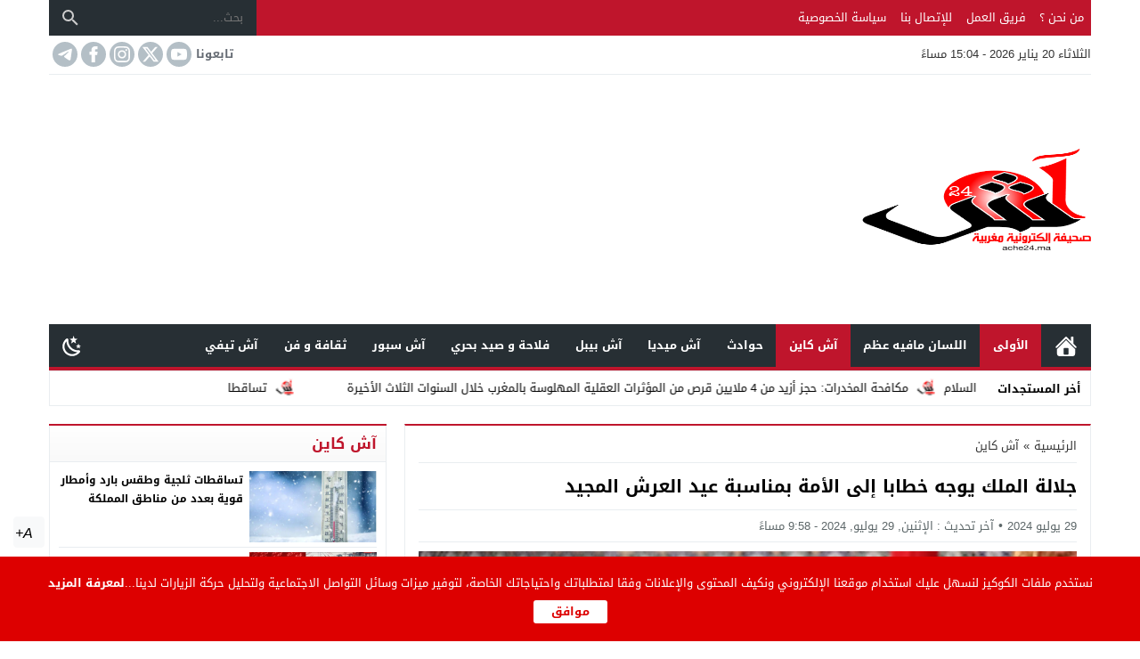

--- FILE ---
content_type: text/html; charset=UTF-8
request_url: https://ache24.ma/65692/%D8%AC%D9%84%D8%A7%D9%84%D8%A9-%D8%A7%D9%84%D9%85%D9%84%D9%83-%D9%8A%D9%88%D8%AC%D9%87-%D8%AE%D8%B7%D8%A7%D8%A8%D8%A7-%D8%A5%D9%84%D9%89-%D8%A7%D9%84%D8%A3%D9%85%D8%A9-%D8%A8%D9%85%D9%86%D8%A7%D8%B3/
body_size: 30569
content:
<!DOCTYPE html><html dir=rtl lang=ar prefix="og: https://ogp.me/ns#" class="w1170 no-js"><head><meta charset="UTF-8"><meta name="viewport" content="width=device-width,initial-scale=1,shrink-to-fit=no"><meta name="Content-Type" content="text/html; charset=utf-8"><meta http-equiv="X-UA-Compatible" content="IE=edge"><link type=image/x-icon href=https://ache24.ma/wp-content/uploads/2019/06/icone.png rel="shortcut icon"><link rel=preconnect href=https://unpkg.com/ crossorigin=anonymous><link rel=preconnect href=https://fonts.gstatic.com/ crossorigin=anonymous><title>جلالة الملك يوجه خطابا إلى الأمة بمناسبة عيد العرش المجيد - Ache24.ma</title><meta name="description" content="وجه صاحب الجلالة الملك محمد السادس، نصره الله، مساء اليوم الإثنين، خطابا إلى شعبه الوفي، بمناسبة عيد العرش المجيد الذي يصادف الذكرى الخامسة والعشرين لتربع"><meta name="robots" content="follow, index, max-snippet:-1, max-video-preview:-1, max-image-preview:large"><link rel=canonical href=https://ache24.ma/65692/%d8%ac%d9%84%d8%a7%d9%84%d8%a9-%d8%a7%d9%84%d9%85%d9%84%d9%83-%d9%8a%d9%88%d8%ac%d9%87-%d8%ae%d8%b7%d8%a7%d8%a8%d8%a7-%d8%a5%d9%84%d9%89-%d8%a7%d9%84%d8%a3%d9%85%d8%a9-%d8%a8%d9%85%d9%86%d8%a7%d8%b3/ ><meta property="og:locale" content="ar_AR"><meta property="og:type" content="article"><meta property="og:title" content="جلالة الملك يوجه خطابا إلى الأمة بمناسبة عيد العرش المجيد - Ache24.ma"><meta property="og:description" content="وجه صاحب الجلالة الملك محمد السادس، نصره الله، مساء اليوم الإثنين، خطابا إلى شعبه الوفي، بمناسبة عيد العرش المجيد الذي يصادف الذكرى الخامسة والعشرين لتربع"><meta property="og:url" content="https://ache24.ma/65692/%d8%ac%d9%84%d8%a7%d9%84%d8%a9-%d8%a7%d9%84%d9%85%d9%84%d9%83-%d9%8a%d9%88%d8%ac%d9%87-%d8%ae%d8%b7%d8%a7%d8%a8%d8%a7-%d8%a5%d9%84%d9%89-%d8%a7%d9%84%d8%a3%d9%85%d8%a9-%d8%a8%d9%85%d9%86%d8%a7%d8%b3/"><meta property="og:site_name" content="🌐 آش24 - Ache24 | صحيفة إلكترونية مغربية شاملة و مستقلة"><meta property="article:tag" content="العرش"><meta property="article:tag" content="الملك"><meta property="article:tag" content="خطاب"><meta property="article:tag" content="عيد"><meta property="article:section" content="آش كاين"><meta property="og:image" content="https://i0.wp.com/ache24.ma/wp-content/uploads/2024/07/%D9%85%D9%84%D9%83-2.jpg"><meta property="og:image:secure_url" content="https://i0.wp.com/ache24.ma/wp-content/uploads/2024/07/%D9%85%D9%84%D9%83-2.jpg"><meta property="og:image:width" content="800"><meta property="og:image:height" content="533"><meta property="og:image:alt" content="جلالة الملك يوجه خطابا إلى الأمة بمناسبة عيد العرش المجيد"><meta property="og:image:type" content="image/jpeg"><meta property="article:published_time" content="2024-07-29T21:58:30+01:00"><meta name="twitter:card" content="summary_large_image"><meta name="twitter:title" content="جلالة الملك يوجه خطابا إلى الأمة بمناسبة عيد العرش المجيد - Ache24.ma"><meta name="twitter:description" content="وجه صاحب الجلالة الملك محمد السادس، نصره الله، مساء اليوم الإثنين، خطابا إلى شعبه الوفي، بمناسبة عيد العرش المجيد الذي يصادف الذكرى الخامسة والعشرين لتربع"><meta name="twitter:image" content="https://i0.wp.com/ache24.ma/wp-content/uploads/2024/07/%D9%85%D9%84%D9%83-2.jpg"><meta name="twitter:label1" content="كُتب بواسطة"><meta name="twitter:data1" content="mehdi chaoui"><meta name="twitter:label2" content="مدة القراءة"><meta name="twitter:data2" content="4 دقائق"> <script type=application/ld+json class=rank-math-schema>{"@context":"https://schema.org","@graph":[{"@type":"Organization","@id":"https://ache24.ma/#organization","name":"\ud83c\udf10 \u0622\u063424 - Ache24 | \u0635\u062d\u064a\u0641\u0629 \u0625\u0644\u0643\u062a\u0631\u0648\u0646\u064a\u0629 \u0645\u063a\u0631\u0628\u064a\u0629 \u0634\u0627\u0645\u0644\u0629 \u0648 \u0645\u0633\u062a\u0642\u0644\u0629","url":"https://ache24.ma","email":"damassedba","logo":{"@type":"ImageObject","@id":"https://ache24.ma/#logo","url":"https://ache24.ma/wp-content/uploads/2019/06/logo-512.jpg","contentUrl":"https://ache24.ma/wp-content/uploads/2019/06/logo-512.jpg","caption":"\ud83c\udf10 \u0622\u063424 - Ache24 | \u0635\u062d\u064a\u0641\u0629 \u0625\u0644\u0643\u062a\u0631\u0648\u0646\u064a\u0629 \u0645\u063a\u0631\u0628\u064a\u0629 \u0634\u0627\u0645\u0644\u0629 \u0648 \u0645\u0633\u062a\u0642\u0644\u0629","inLanguage":"ar","width":"512","height":"512"}},{"@type":"WebSite","@id":"https://ache24.ma/#website","url":"https://ache24.ma","name":"\ud83c\udf10 \u0622\u063424 - Ache24 | \u0635\u062d\u064a\u0641\u0629 \u0625\u0644\u0643\u062a\u0631\u0648\u0646\u064a\u0629 \u0645\u063a\u0631\u0628\u064a\u0629 \u0634\u0627\u0645\u0644\u0629 \u0648 \u0645\u0633\u062a\u0642\u0644\u0629","alternateName":"Ache24","publisher":{"@id":"https://ache24.ma/#organization"},"inLanguage":"ar"},{"@type":"ImageObject","@id":"https://i0.wp.com/ache24.ma/wp-content/uploads/2024/07/%D9%85%D9%84%D9%83-2.jpg?fit=800%2C533&amp;ssl=1","url":"https://i0.wp.com/ache24.ma/wp-content/uploads/2024/07/%D9%85%D9%84%D9%83-2.jpg?fit=800%2C533&amp;ssl=1","width":"800","height":"533","inLanguage":"ar"},{"@type":"WebPage","@id":"https://ache24.ma/65692/%d8%ac%d9%84%d8%a7%d9%84%d8%a9-%d8%a7%d9%84%d9%85%d9%84%d9%83-%d9%8a%d9%88%d8%ac%d9%87-%d8%ae%d8%b7%d8%a7%d8%a8%d8%a7-%d8%a5%d9%84%d9%89-%d8%a7%d9%84%d8%a3%d9%85%d8%a9-%d8%a8%d9%85%d9%86%d8%a7%d8%b3/#webpage","url":"https://ache24.ma/65692/%d8%ac%d9%84%d8%a7%d9%84%d8%a9-%d8%a7%d9%84%d9%85%d9%84%d9%83-%d9%8a%d9%88%d8%ac%d9%87-%d8%ae%d8%b7%d8%a7%d8%a8%d8%a7-%d8%a5%d9%84%d9%89-%d8%a7%d9%84%d8%a3%d9%85%d8%a9-%d8%a8%d9%85%d9%86%d8%a7%d8%b3/","name":"\u062c\u0644\u0627\u0644\u0629 \u0627\u0644\u0645\u0644\u0643 \u064a\u0648\u062c\u0647 \u062e\u0637\u0627\u0628\u0627 \u0625\u0644\u0649 \u0627\u0644\u0623\u0645\u0629 \u0628\u0645\u0646\u0627\u0633\u0628\u0629 \u0639\u064a\u062f \u0627\u0644\u0639\u0631\u0634 \u0627\u0644\u0645\u062c\u064a\u062f - Ache24.ma","datePublished":"2024-07-29T21:58:30+01:00","dateModified":"2024-07-29T21:58:30+01:00","isPartOf":{"@id":"https://ache24.ma/#website"},"primaryImageOfPage":{"@id":"https://i0.wp.com/ache24.ma/wp-content/uploads/2024/07/%D9%85%D9%84%D9%83-2.jpg?fit=800%2C533&amp;ssl=1"},"inLanguage":"ar"},{"@type":"Person","@id":"https://ache24.ma/author/mehdichaoui/","name":"mehdi chaoui","url":"https://ache24.ma/author/mehdichaoui/","image":{"@type":"ImageObject","@id":"https://secure.gravatar.com/avatar/bb44a1b52f1c2d45cae774a9af387d14dc98612e92c3a22660a92f19bed07cc9?s=96&amp;d=mm&amp;r=g","url":"https://secure.gravatar.com/avatar/bb44a1b52f1c2d45cae774a9af387d14dc98612e92c3a22660a92f19bed07cc9?s=96&amp;d=mm&amp;r=g","caption":"mehdi chaoui","inLanguage":"ar"},"sameAs":["https://ache24.ma"],"worksFor":{"@id":"https://ache24.ma/#organization"}},{"@type":"NewsArticle","headline":"\u062c\u0644\u0627\u0644\u0629 \u0627\u0644\u0645\u0644\u0643 \u064a\u0648\u062c\u0647 \u062e\u0637\u0627\u0628\u0627 \u0625\u0644\u0649 \u0627\u0644\u0623\u0645\u0629 \u0628\u0645\u0646\u0627\u0633\u0628\u0629 \u0639\u064a\u062f \u0627\u0644\u0639\u0631\u0634 \u0627\u0644\u0645\u062c\u064a\u062f - Ache24.ma","datePublished":"2024-07-29T21:58:30+01:00","dateModified":"2024-07-29T21:58:30+01:00","articleSection":"\u0622\u0634 \u0643\u0627\u064a\u0646, \u0627\u0644\u0623\u0648\u0644\u0649","author":{"@id":"https://ache24.ma/author/mehdichaoui/","name":"mehdi chaoui"},"publisher":{"@id":"https://ache24.ma/#organization"},"description":"\u0648\u062c\u0647 \u0635\u0627\u062d\u0628 \u0627\u0644\u062c\u0644\u0627\u0644\u0629 \u0627\u0644\u0645\u0644\u0643 \u0645\u062d\u0645\u062f \u0627\u0644\u0633\u0627\u062f\u0633\u060c \u0646\u0635\u0631\u0647 \u0627\u0644\u0644\u0647\u060c \u0645\u0633\u0627\u0621 \u0627\u0644\u064a\u0648\u0645 \u0627\u0644\u0625\u062b\u0646\u064a\u0646\u060c \u062e\u0637\u0627\u0628\u0627 \u0625\u0644\u0649 \u0634\u0639\u0628\u0647 \u0627\u0644\u0648\u0641\u064a\u060c \u0628\u0645\u0646\u0627\u0633\u0628\u0629 \u0639\u064a\u062f \u0627\u0644\u0639\u0631\u0634 \u0627\u0644\u0645\u062c\u064a\u062f \u0627\u0644\u0630\u064a \u064a\u0635\u0627\u062f\u0641 \u0627\u0644\u0630\u0643\u0631\u0649 \u0627\u0644\u062e\u0627\u0645\u0633\u0629 \u0648\u0627\u0644\u0639\u0634\u0631\u064a\u0646 \u0644\u062a\u0631\u0628\u0639","name":"\u062c\u0644\u0627\u0644\u0629 \u0627\u0644\u0645\u0644\u0643 \u064a\u0648\u062c\u0647 \u062e\u0637\u0627\u0628\u0627 \u0625\u0644\u0649 \u0627\u0644\u0623\u0645\u0629 \u0628\u0645\u0646\u0627\u0633\u0628\u0629 \u0639\u064a\u062f \u0627\u0644\u0639\u0631\u0634 \u0627\u0644\u0645\u062c\u064a\u062f - Ache24.ma","@id":"https://ache24.ma/65692/%d8%ac%d9%84%d8%a7%d9%84%d8%a9-%d8%a7%d9%84%d9%85%d9%84%d9%83-%d9%8a%d9%88%d8%ac%d9%87-%d8%ae%d8%b7%d8%a7%d8%a8%d8%a7-%d8%a5%d9%84%d9%89-%d8%a7%d9%84%d8%a3%d9%85%d8%a9-%d8%a8%d9%85%d9%86%d8%a7%d8%b3/#richSnippet","isPartOf":{"@id":"https://ache24.ma/65692/%d8%ac%d9%84%d8%a7%d9%84%d8%a9-%d8%a7%d9%84%d9%85%d9%84%d9%83-%d9%8a%d9%88%d8%ac%d9%87-%d8%ae%d8%b7%d8%a7%d8%a8%d8%a7-%d8%a5%d9%84%d9%89-%d8%a7%d9%84%d8%a3%d9%85%d8%a9-%d8%a8%d9%85%d9%86%d8%a7%d8%b3/#webpage"},"image":{"@id":"https://i0.wp.com/ache24.ma/wp-content/uploads/2024/07/%D9%85%D9%84%D9%83-2.jpg?fit=800%2C533&amp;ssl=1"},"inLanguage":"ar","mainEntityOfPage":{"@id":"https://ache24.ma/65692/%d8%ac%d9%84%d8%a7%d9%84%d8%a9-%d8%a7%d9%84%d9%85%d9%84%d9%83-%d9%8a%d9%88%d8%ac%d9%87-%d8%ae%d8%b7%d8%a7%d8%a8%d8%a7-%d8%a5%d9%84%d9%89-%d8%a7%d9%84%d8%a3%d9%85%d8%a9-%d8%a8%d9%85%d9%86%d8%a7%d8%b3/#webpage"}}]}</script> <link rel=alternate type=application/rss+xml title="Ache24.ma &laquo; الخلاصة" href=https://ache24.ma/feed/ ><link rel=preload as=font href=https://unpkg.com/mw-fonts@0.0.2/droidarabickufi/DroidKufi-Regular.woff2 type=font/woff2 crossorigin=anonymous><link rel=preload as=font href=https://unpkg.com/mw-fonts@0.0.2/droidarabickufi/DroidKufi-Bold.woff2 type=font/woff2 crossorigin=anonymous><style>@font-face{font-family:'Droid Arabic Kufi';font-style:normal;font-weight:400;font-display:swap;src:url(https://unpkg.com/mw-fonts@0.0.2/droidarabickufi/DroidKufi-Regular.eot);src:url(https://unpkg.com/mw-fonts@0.0.2/droidarabickufi/DroidKufi-Regular.eot?#iefix) format('embedded-opentype'), url(https://unpkg.com/mw-fonts@0.0.2/droidarabickufi/DroidKufi-Regular.woff2) format('woff2'), url(https://unpkg.com/mw-fonts@0.0.2/droidarabickufi/DroidKufi-Regular.woff) format('woff'), url(https://unpkg.com/mw-fonts@0.0.2/droidarabickufi/DroidKufi-Regular.ttf) format('truetype')}@font-face{font-family:'Droid Arabic Kufi';font-style:normal;font-weight:700;font-display:swap;src:url(https://unpkg.com/mw-fonts@0.0.2/droidarabickufi/DroidKufi-Bold.eot);src:url(https://unpkg.com/mw-fonts@0.0.2/droidarabickufi/DroidKufi-Bold.eot?#iefix) format('embedded-opentype'), url(https://unpkg.com/mw-fonts@0.0.2/droidarabickufi/DroidKufi-Bold.woff2) format('woff2'), url(https://unpkg.com/mw-fonts@0.0.2/droidarabickufi/DroidKufi-Bold.woff) format('woff'), url(https://unpkg.com/mw-fonts@0.0.2/droidarabickufi/DroidKufi-Bold.ttf) format('truetype')}</style><link rel=stylesheet id=sfr_font_cs-css href=https://ache24.ma/wp-content/plugins/simple-font-resizer/assets/css/style.css media=all><link rel=stylesheet id=style-css href=https://ache24.ma/wp-content/themes/newsbt/style.css media=all><link rel=stylesheet id=header-css href=https://ache24.ma/wp-content/themes/newsbt/assets/css/elements/header/header.css media=all><link rel=stylesheet id=menu-top-css href=https://ache24.ma/wp-content/themes/newsbt/assets/css/elements/header/header-top.css media=all><link rel=stylesheet id=today-css href=https://ache24.ma/wp-content/themes/newsbt/assets/css/elements/header/header-today.css media=all><link rel=stylesheet id=menu-css href=https://ache24.ma/wp-content/themes/newsbt/assets/css/elements/header/menu/normal.css media=all><link rel=stylesheet id=newsbar-css href=https://ache24.ma/wp-content/themes/newsbt/assets/css/elements/header/newsbar.css media=all><link rel=stylesheet id=content-css href=https://ache24.ma/wp-content/themes/newsbt/assets/css/elements/content.css media=all><link rel=stylesheet id=widgets-mw-css href=https://ache24.ma/wp-content/themes/newsbt/assets/css/elements/widgets-mw.css media=all><link rel=stylesheet id=widgets-wp-css href=https://ache24.ma/wp-content/themes/newsbt/assets/css/elements/widgets-wp.css media=all><link rel=stylesheet id=footer-css href=https://ache24.ma/wp-content/themes/newsbt/assets/css/elements/footer.css media=all><link rel=stylesheet id=skin-css href=https://ache24.ma/wp-content/themes/newsbt/assets/css/skins/color-2.css media=all><link rel=stylesheet id=typo-css href=https://ache24.ma/wp-content/themes/newsbt/assets/css/fonts/rtl/droid.css media=all> <script src=https://ache24.ma/wp-content/themes/newsbt/assets/js/jquery.min.js id=jquery-js></script>   <script src="https://www.googletagmanager.com/gtag/js?id=GT-KF6PNS74" id=google_gtagjs-js async></script> <script id=google_gtagjs-js-after>window.dataLayer=window.dataLayer||[];function gtag(){dataLayer.push(arguments);}
gtag("set","linker",{"domains":["ache24.ma"]});gtag("js",new Date());gtag("set","developer_id.dZTNiMT",true);gtag("config","GT-KF6PNS74");</script> <meta name="generator" content="Site Kit by Google 1.170.0"> <script src=https://cdn.onesignal.com/sdks/web/v16/OneSignalSDK.page.js defer></script> <script>window.OneSignalDeferred=window.OneSignalDeferred||[];OneSignalDeferred.push(async function(OneSignal){await OneSignal.init({appId:"3b5202c7-a9e4-4081-bcd1-1bcbd06e3fe1",serviceWorkerOverrideForTypical:true,path:"https://ache24.ma/wp-content/plugins/onesignal-free-web-push-notifications/sdk_files/",serviceWorkerParam:{scope:"/wp-content/plugins/onesignal-free-web-push-notifications/sdk_files/push/onesignal/"},serviceWorkerPath:"OneSignalSDKWorker.js",});});if(navigator.serviceWorker){navigator.serviceWorker.getRegistrations().then((registrations)=>{registrations.forEach((registration)=>{if(registration.active&&registration.active.scriptURL.includes('OneSignalSDKWorker.js.php')){registration.unregister().then((success)=>{if(success){console.log('OneSignalSW: Successfully unregistered:',registration.active.scriptURL);}else{console.log('OneSignalSW: Failed to unregister:',registration.active.scriptURL);}});}});}).catch((error)=>{console.error('Error fetching service worker registrations:',error);});}</script> <style>body{-webkit-touch-callout:none;-webkit-user-select:none;-khtml-user-select:none;-moz-user-select:none;-ms-user-select:none;user-select:none}</style> <script>jQuery(document).bind("keydown",function(e){if(e.ctrlKey&&(e.which==65||e.which==67||e.which==88||e.which==83||e.which==85)){e.preventDefault();return false;}});jQuery(document)on("mousedown",function(event){if(event.which=="3"){document.oncontextmenu=document.body.oncontextmenu=function(){return false;}}});</script> <script language=JavaScript>function clickIE4(){if(event.button==2){return false;}}function clickNS4(e){if(document.layers||document.getElementById&&!document.all){if(e.which==2||e.which==3){return false;}}}if(document.layers){document.captureEvents(Event.MOUSEDOWN);document.onmousedown=clickNS4;}else if(document.all&&!document.getElementById){document.onmousedown=clickIE4;}document.oncontextmenu=new Function("return false")</script> <style>img#wpstats{display:none}</style> <script data-wpmeteor-nooptimize=true data-cfasync=false>var mod_darken='';function darkMode(){if(mod_darken==1){localStorage.setItem('mode',(localStorage.getItem('mode')||'dark')==='dark'?'light':'dark');localStorage.getItem('mode')==='dark'?document.querySelector('body').classList.add('dark'):document.querySelector('body').classList.remove('dark')}else{localStorage.setItem('mode',(localStorage.getItem('mode')||'light')==='light'?'dark':'light');localStorage.getItem('mode')==='light'?document.querySelector('body').classList.remove('dark'):document.querySelector('body').classList.add('dark')}}
document.addEventListener("DOMContentLoaded",function(event){if(mod_darken==1){((localStorage.getItem('mode')||'dark')==='dark')?document.querySelector('body').classList.add('dark'):document.querySelector('body').classList.remove('dark');}else{((localStorage.getItem('mode')||'light')==='light')?document.querySelector('body').classList.remove('dark'):document.querySelector('body').classList.add('dark');}});</script> <style>.skin8-trans{background-color:rgba(93,64,55,0.8)}.skin8-background{background-color:#5D4037}.skin8-border-top{border-top:2px solid #5D4037!important}.skin8-border{border-bottom:2px solid #5D4037}.skin8-color{color:#5D4037}.skin8-color svg{fill:#5D4037}.skin8-color a{color:#5D4037!important}.skin8-hover a:hover{color:#5D4037!important}.dark .skin8-color{color:#AE827A!important}.dark .skin8-color svg{fill:#AE827A!important}.dark .skin8-color a{color:#AE827A!important}.dark .skin8-hover a:hover{color:#AE827A!important}</style><meta name="google-adsense-platform-account" content="ca-host-pub-2644536267352236"><meta name="google-adsense-platform-domain" content="sitekit.withgoogle.com"><link rel=icon href="https://i0.wp.com/ache24.ma/wp-content/uploads/2019/06/cropped-logo-512.jpg?fit=32%2C32&#038;ssl=1" sizes=32x32><link rel=icon href="https://i0.wp.com/ache24.ma/wp-content/uploads/2019/06/cropped-logo-512.jpg?fit=192%2C192&#038;ssl=1" sizes=192x192><link rel=apple-touch-icon href="https://i0.wp.com/ache24.ma/wp-content/uploads/2019/06/cropped-logo-512.jpg?fit=180%2C180&#038;ssl=1"><meta name="msapplication-TileImage" content="https://i0.wp.com/ache24.ma/wp-content/uploads/2019/06/cropped-logo-512.jpg?fit=270%2C270&#038;ssl=1"><style id=wp-custom-css>.footer-col .logo img{width:184px !important;height:112px}</style><style>body{background-color:#fff}body.dark{background-color:#1d2327!important;color:#fff}@media only screen and (max-width:986px){body{background:#fff!important}body.dark{background-color:#1d2327!important;color:#fff}}</style><style>.mobile-header{display:none}.mobile-header .mobile-header-wrap{max-width:976px}@media only screen and (max-width:986px){.mobile-header{display:block}}@media only screen and (max-width:986px){.container-trans{background:#fff!important}.container{box-shadow:none!important}.rtl .content-width, .rtl .content-width-full,.content-width,.content-width-full{box-shadow:none!important;padding:0 10px 10px!important;border:none!important}.dark.container-trans .content-width, .dark.container-trans .content-width-full{background-color:transparent}}</style><style>.logo-size{width:258px;height:115px}</style><style>.logo-margin{margin-top:5px;margin-bottom:5px}</style><style>.menu-category li.menu-item-home a, .menu-category li.menu-item-home a:hover{background-image:url("data:image/svg+xml,%3Csvg fill='%23ffffff' xmlns='http://www.w3.org/2000/svg' viewBox='0 0 26 26' width='24px' height='24px'%3E%3Cpath d='M 20 2.03125 C 19.449219 2.03125 19 2.480469 19 3.03125 L 19 7.8125 L 13.71875 2.53125 C 13.328125 2.140625 12.671875 2.140625 12.28125 2.53125 L 0.5625 14.28125 C 0.171875 14.671875 0.171875 15.296875 0.5625 15.6875 C 0.953125 16.078125 1.578125 16.078125 1.96875 15.6875 L 13 4.65625 L 24.0625 15.71875 C 24.257813 15.914063 24.523438 16.03125 24.78125 16.03125 C 25.039063 16.03125 25.273438 15.914063 25.46875 15.71875 C 25.859375 15.328125 25.859375 14.703125 25.46875 14.3125 L 22 10.84375 L 22 3.03125 C 22 2.480469 21.550781 2.03125 21 2.03125 Z M 13 6.5 L 2 17.5 L 2 23 C 2 24.65625 3.34375 26 5 26 L 21 26 C 22.65625 26 24 24.65625 24 23 L 24 17.5 Z M 11 16 L 15 16 C 15.550781 16 16 16.449219 16 17 L 16 23 C 16 23.550781 15.550781 24 15 24 L 11 24 C 10.449219 24 10 23.550781 10 23 L 10 17 C 10 16.449219 10.449219 16 11 16 Z'/%3E%3C/svg%3E")}</style><style>.dark .form-control{background-color:#1d2327;border:2px solid #384046;color:#fff}.dark .form-control::placeholder{color:#ccc}.dark hr{border-top:1px solid #2c3332}.dark .modal-content{background-color:#1d2327}.dark .modal-backdrop{background-color:rgba(0, 0, 0, 0.1)}.dark .close{color:#fff !important;text-shadow:0 1px 0 #000}.dark .modal-header{border-color:#272F34}.dark .scrolltop{background-color:#f5f8f9!important}.dark .scrolltop svg{fill:#384046 !important}.recent .ps6 .category a, .recent .ps3 .category a, .recent .ps2 .category a, .recent .ps1 .category a{color:#bf152c}.recent .read-more{border:2px solid rgba(191,21,44,0.8) !important}.recent .read-more:hover{border:2px solid #bf152c !important}.el-content a:not(.btn):not(.wp-block-button__link):not(.wp-block-file__button){color:#bf152c}.el-content a:hover:not(.btn):not(.wp-block-button__link):not(.wp-block-file__button){text-decoration:underline}.author-bio ul.author-links li.googleplus:hover{background-color:rgba(208,66,42,0.86)}.author-bio ul.author-links li.facebook:hover{background-color:rgba(66,103,178,0.86)}.author-bio ul.author-links li.twitter:hover{background-color:rgba(0,171,241,0.86)}.comments-nav .current{border:2px solid rgba(191,21,44,0.8) !important;color:#bf152c !important}.comments-nav a:hover{border:2px solid #bf152c !important;color:#bf152c !important}.dark .comments-nav a:hover, .dark .comments-nav .current{color:#fff!important}.wpcf7-submit,.btn-color{background-color:#bf152c!important;border-color:#bf152c!important;color:#fff!important}.wpcf7-submit:hover,.wpcf7-submit:focus,.wpcf7-submit.focus,.wpcf7-submit:active,.wpcf7-submit.active,.btn-color:hover,.btn-color:focus,.btn-color.focus,.btn-color:active,.btn-color.active{background-color:#bf152c!important;border-color:#bf152c!important;color:#fff!important}@keyframes slide-out{0%{transform:translateX(0%)}100%{transform:translateX(100%)}}@-webkit-keyframes slide-out{0%{-webkit-transform:translateX(0%)}100%{-webkit-transform:translateX(100%)}}</style><style>.mejs-controls{direction:ltr}.wp-playlist-light{width:100%;display:inline-block}.mejs-container .mejs-controls .mejs-horizontal-volume-slider .mejs-horizontal-volume-current, .mejs-container .mejs-controls .mejs-time-rail .mejs-time-current{background:#bf152c}.mejs-container .mejs-controls .mejs-time-rail .mejs-time-loaded{background-color:rgba(191,21,44,0.075)}.wp-playlist-light .wp-playlist-playing{border-bottom-color:#bf152c}.mejs-container .mejs-button>button{background-image:url("data:image/svg+xml,%3Csvg xmlns='http://www.w3.org/2000/svg' width='400' height='120' viewBox='0 0 400 120'%3E%3Cstyle%3E.st0%7Bfill:%23888888;width:16px;height:16px%7D .st1%7Bfill:none;stroke:%23888888;stroke-width:1.5;stroke-linecap:round;%7D .st2%7Bfill:none;stroke:%23888888;stroke-width:2;stroke-linecap:round;%7D .st3%7Bfill:none;stroke:%23888888;%7D .st4%7Bfill:%23231F20;%7D .st5%7Bopacity:0.75;fill:none;stroke:%23888888;stroke-width:5;enable-background:new;%7D .st6%7Bfill:none;stroke:%23888888;stroke-width:5;%7D .st7%7Bopacity:0.4;fill:%23888888;enable-background:new;%7D .st8%7Bopacity:0.6;fill:%23888888;enable-background:new;%7D .st9%7Bopacity:0.8;fill:%23888888;enable-background:new;%7D .st10%7Bopacity:0.9;fill:%23888888;enable-background:new;%7D .st11%7Bopacity:0.3;fill:%23888888;enable-background:new;%7D .st12%7Bopacity:0.5;fill:%23888888;enable-background:new;%7D .st13%7Bopacity:0.7;fill:%23888888;enable-background:new;%7D%3C/style%3E%3Cpath class='st0' d='M16.5 8.5c.3.1.4.5.2.8-.1.1-.1.2-.2.2l-11.4 7c-.5.3-.8.1-.8-.5V2c0-.5.4-.8.8-.5l11.4 7z'/%3E%3Cpath class='st0' d='M24 1h2.2c.6 0 1 .4 1 1v14c0 .6-.4 1-1 1H24c-.6 0-1-.4-1-1V2c0-.5.4-1 1-1zm9.8 0H36c.6 0 1 .4 1 1v14c0 .6-.4 1-1 1h-2.2c-.6 0-1-.4-1-1V2c0-.5.4-1 1-1z'/%3E%3Cpath class='st0' d='M81 1.4c0-.6.4-1 1-1h5.4c.6 0 .7.3.3.7l-6 6c-.4.4-.7.3-.7-.3V1.4zm0 15.8c0 .6.4 1 1 1h5.4c.6 0 .7-.3.3-.7l-6-6c-.4-.4-.7-.3-.7.3v5.4zM98.8 1.4c0-.6-.4-1-1-1h-5.4c-.6 0-.7.3-.3.7l6 6c.4.4.7.3.7-.3V1.4zm0 15.8c0 .6-.4 1-1 1h-5.4c-.6 0-.7-.3-.3-.7l6-6c.4-.4.7-.3.7.3v5.4z'/%3E%3Cpath class='st0' d='M112.7 5c0 .6.4 1 1 1h4.1c.6 0 .7-.3.3-.7L113.4.6c-.4-.4-.7-.3-.7.3V5zm-7.1 1c.6 0 1-.4 1-1V.9c0-.6-.3-.7-.7-.3l-4.7 4.7c-.4.4-.3.7.3.7h4.1zm1 7.1c0-.6-.4-1-1-1h-4.1c-.6 0-.7.3-.3.7l4.7 4.7c.4.4.7.3.7-.3v-4.1zm7.1-1c-.6 0-1 .4-1 1v4.1c0 .5.3.7.7.3l4.7-4.7c.4-.4.3-.7-.3-.7h-4.1z'/%3E%3Cpath class='st0' d='M67 5.8c-.5.4-1.2.6-1.8.6H62c-.6 0-1 .4-1 1v5.7c0 .6.4 1 1 1h4.2c.3.2.5.4.8.6l3.5 2.6c.4.3.8.1.8-.4V3.5c0-.5-.4-.7-.8-.4L67 5.8z'/%3E%3Cpath class='st1' d='M73.9 2.5s3.9-.8 3.9 7.7-3.9 7.8-3.9 7.8'/%3E%3Cpath class='st1' d='M72.6 6.4s2.6-.4 2.6 3.8-2.6 3.9-2.6 3.9'/%3E%3Cpath class='st0' d='M47 5.8c-.5.4-1.2.6-1.8.6H42c-.6 0-1 .4-1 1v5.7c0 .6.4 1 1 1h4.2c.3.2.5.4.8.6l3.5 2.6c.4.3.8.1.8-.4V3.5c0-.5-.4-.7-.8-.4L47 5.8z'/%3E%3Cpath class='st2' d='M52.8 7l5.4 5.4m-5.4 0L58.2 7'/%3E%3Cpath class='st3' d='M128.7 8.6c-6.2-4.2-6.5 7.8 0 3.9m6.5-3.9c-6.2-4.2-6.5 7.8 0 3.9'/%3E%3Cpath class='st0' d='M122.2 3.4h15.7v13.1h-15.7V3.4zM120.8 2v15.7h18.3V2h-18.3z'/%3E%3Cpath class='st0' d='M143.2 3h14c1.1 0 2 .9 2 2v10c0 1.1-.9 2-2 2h-14c-1.1 0-2-.9-2-2V5c0-1.1.9-2 2-2z'/%3E%3Cpath class='st4' d='M146.4 13.8c-.8 0-1.6-.4-2.1-1-1.1-1.4-1-3.4.1-4.8.5-.6 2-1.7 4.6.2l-.6.8c-1.4-1-2.6-1.1-3.3-.3-.8 1-.8 2.4-.1 3.5.7.9 1.9.8 3.4-.1l.5.9c-.7.5-1.6.7-2.5.8zm7.5 0c-.8 0-1.6-.4-2.1-1-1.1-1.4-1-3.4.1-4.8.5-.6 2-1.7 4.6.2l-.5.8c-1.4-1-2.6-1.1-3.3-.3-.8 1-.8 2.4-.1 3.5.7.9 1.9.8 3.4-.1l.5.9c-.8.5-1.7.7-2.6.8z'/%3E%3Cpath class='st0' d='M60.3 77c.6.2.8.8.6 1.4-.1.3-.3.5-.6.6L30 96.5c-1 .6-1.7.1-1.7-1v-35c0-1.1.8-1.5 1.7-1L60.3 77z'/%3E%3Cpath class='st5' d='M2.5 79c0-20.7 16.8-37.5 37.5-37.5S77.5 58.3 77.5 79 60.7 116.5 40 116.5 2.5 99.7 2.5 79z'/%3E%3Cpath class='st0' d='M140.3 77c.6.2.8.8.6 1.4-.1.3-.3.5-.6.6L110 96.5c-1 .6-1.7.1-1.7-1v-35c0-1.1.8-1.5 1.7-1L140.3 77z'/%3E%3Cpath class='st6' d='M82.5 79c0-20.7 16.8-37.5 37.5-37.5s37.5 16.8 37.5 37.5-16.8 37.5-37.5 37.5S82.5 99.7 82.5 79z'/%3E%3Ccircle class='st0' cx='201.9' cy='47.1' r='8.1'/%3E%3Ccircle class='st7' cx='233.9' cy='79' r='5'/%3E%3Ccircle class='st8' cx='201.9' cy='110.9' r='6'/%3E%3Ccircle class='st9' cx='170.1' cy='79' r='7'/%3E%3Ccircle class='st10' cx='178.2' cy='56.3' r='7.5'/%3E%3Ccircle class='st11' cx='226.3' cy='56.1' r='4.5'/%3E%3Ccircle class='st12' cx='225.8' cy='102.8' r='5.5'/%3E%3Ccircle class='st13' cx='178.2' cy='102.8' r='6.5'/%3E%3Cpath class='st0' d='M178 9.4c0 .4-.4.7-.9.7-.1 0-.2 0-.2-.1L172 8.2c-.5-.2-.6-.6-.1-.8l6.2-3.6c.5-.3.8-.1.7.5l-.8 5.1z'/%3E%3Cpath class='st0' d='M169.4 15.9c-1 0-2-.2-2.9-.7-2-1-3.2-3-3.2-5.2.1-3.4 2.9-6 6.3-6 2.5.1 4.8 1.7 5.6 4.1l.1-.1 2.1 1.1c-.6-4.4-4.7-7.5-9.1-6.9-3.9.6-6.9 3.9-7 7.9 0 2.9 1.7 5.6 4.3 7 1.2.6 2.5.9 3.8 1 2.6 0 5-1.2 6.6-3.3l-1.8-.9c-1.2 1.2-3 2-4.8 2z'/%3E%3Cpath class='st0' d='M183.4 3.2c.8 0 1.5.7 1.5 1.5s-.7 1.5-1.5 1.5-1.5-.7-1.5-1.5c0-.9.7-1.5 1.5-1.5zm5.1 0h8.5c.9 0 1.5.7 1.5 1.5s-.7 1.5-1.5 1.5h-8.5c-.9 0-1.5-.7-1.5-1.5-.1-.9.6-1.5 1.5-1.5zm-5.1 5c.8 0 1.5.7 1.5 1.5s-.7 1.5-1.5 1.5-1.5-.7-1.5-1.5c0-.9.7-1.5 1.5-1.5zm5.1 0h8.5c.9 0 1.5.7 1.5 1.5s-.7 1.5-1.5 1.5h-8.5c-.9 0-1.5-.7-1.5-1.5-.1-.9.6-1.5 1.5-1.5zm-5.1 5c.8 0 1.5.7 1.5 1.5s-.7 1.5-1.5 1.5-1.5-.7-1.5-1.5c0-.9.7-1.5 1.5-1.5zm5.1 0h8.5c.9 0 1.5.7 1.5 1.5s-.7 1.5-1.5 1.5h-8.5c-.9 0-1.5-.7-1.5-1.5-.1-.9.6-1.5 1.5-1.5z'/%3E%3C/svg%3E")}</style><style></style><style>@media only screen and (max-width:559px){.share{padding:3px 0 10px}.share-left{display:block;float:left;text-align:center;width:100%!important}.rtl .share-left{float:right}.share-right{display:block}.share-post .print{display:none!important}}</style><style>.post-page-numbers a{margin:0 5px}.pagination-links a:nth-child(1n){text-align:left}.pagination-links a:nth-child(2n){text-align:right}.rtl .pagination-links a:nth-child(1n){text-align:right}.rtl .pagination-links a:nth-child(2n){text-align:left}.page-numbers li span.current, .pagination span.current{border:1px solid rgba(191,21,44,0.8) !important;color:#bf152c !important}.pagination a:hover{border:1px solid #bf152c !important;color:#bf152c !important}.dark .page-numbers li span.current, .dark .pagination span.current{color:#eee!important}.dark .pagination a:hover{color:#eee!important}</style> <script>!function(f,b,e,v,n,t,s)
{if(f.fbq)return;n=f.fbq=function(){n.callMethod?n.callMethod.apply(n,arguments):n.queue.push(arguments)};if(!f._fbq)f._fbq=n;n.push=n;n.loaded=!0;n.version='2.0';n.queue=[];t=b.createElement(e);t.async=!0;t.src=v;s=b.getElementsByTagName(e)[0];s.parentNode.insertBefore(t,s)}(window,document,'script','https://connect.facebook.net/en_US/fbevents.js');fbq('init','166358725138');fbq('track','PageView');</script> <noscript><img height=1 width=1 style=display:none src="https://www.facebook.com/tr?id=166358725138&ev=PageView&noscript=1"></noscript> <style>.el-content p,.el-content div{font-family:'Droid Arabic Kufi';font-weight:400 !important;font-size:14 !important}.auto-hide{background-color:#d33 !important}</style><style id=global-styles-inline-css>/*<![CDATA[*/:root{--wp--preset--aspect-ratio--square:1;--wp--preset--aspect-ratio--4-3:4/3;--wp--preset--aspect-ratio--3-4:3/4;--wp--preset--aspect-ratio--3-2:3/2;--wp--preset--aspect-ratio--2-3:2/3;--wp--preset--aspect-ratio--16-9:16/9;--wp--preset--aspect-ratio--9-16:9/16;--wp--preset--color--black:#000;--wp--preset--color--cyan-bluish-gray:#abb8c3;--wp--preset--color--white:#fff;--wp--preset--color--pale-pink:#f78da7;--wp--preset--color--vivid-red:#cf2e2e;--wp--preset--color--luminous-vivid-orange:#ff6900;--wp--preset--color--luminous-vivid-amber:#fcb900;--wp--preset--color--light-green-cyan:#7bdcb5;--wp--preset--color--vivid-green-cyan:#00d084;--wp--preset--color--pale-cyan-blue:#8ed1fc;--wp--preset--color--vivid-cyan-blue:#0693e3;--wp--preset--color--vivid-purple:#9b51e0;--wp--preset--gradient--vivid-cyan-blue-to-vivid-purple:linear-gradient(135deg,rgb(6,147,227) 0%,rgb(155,81,224) 100%);--wp--preset--gradient--light-green-cyan-to-vivid-green-cyan:linear-gradient(135deg,rgb(122,220,180) 0%,rgb(0,208,130) 100%);--wp--preset--gradient--luminous-vivid-amber-to-luminous-vivid-orange:linear-gradient(135deg,rgb(252,185,0) 0%,rgb(255,105,0) 100%);--wp--preset--gradient--luminous-vivid-orange-to-vivid-red:linear-gradient(135deg,rgb(255,105,0) 0%,rgb(207,46,46) 100%);--wp--preset--gradient--very-light-gray-to-cyan-bluish-gray:linear-gradient(135deg,rgb(238,238,238) 0%,rgb(169,184,195) 100%);--wp--preset--gradient--cool-to-warm-spectrum:linear-gradient(135deg,rgb(74,234,220) 0%,rgb(151,120,209) 20%,rgb(207,42,186) 40%,rgb(238,44,130) 60%,rgb(251,105,98) 80%,rgb(254,248,76) 100%);--wp--preset--gradient--blush-light-purple:linear-gradient(135deg,rgb(255,206,236) 0%,rgb(152,150,240) 100%);--wp--preset--gradient--blush-bordeaux:linear-gradient(135deg,rgb(254,205,165) 0%,rgb(254,45,45) 50%,rgb(107,0,62) 100%);--wp--preset--gradient--luminous-dusk:linear-gradient(135deg,rgb(255,203,112) 0%,rgb(199,81,192) 50%,rgb(65,88,208) 100%);--wp--preset--gradient--pale-ocean:linear-gradient(135deg,rgb(255,245,203) 0%,rgb(182,227,212) 50%,rgb(51,167,181) 100%);--wp--preset--gradient--electric-grass:linear-gradient(135deg,rgb(202,248,128) 0%,rgb(113,206,126) 100%);--wp--preset--gradient--midnight:linear-gradient(135deg,rgb(2,3,129) 0%,rgb(40,116,252) 100%);--wp--preset--font-size--small:13px;--wp--preset--font-size--medium:20px;--wp--preset--font-size--large:36px;--wp--preset--font-size--x-large:42px;--wp--preset--spacing--20:0.44rem;--wp--preset--spacing--30:0.67rem;--wp--preset--spacing--40:1rem;--wp--preset--spacing--50:1.5rem;--wp--preset--spacing--60:2.25rem;--wp--preset--spacing--70:3.38rem;--wp--preset--spacing--80:5.06rem;--wp--preset--shadow--natural:6px 6px 9px rgba(0, 0, 0, 0.2);--wp--preset--shadow--deep:12px 12px 50px rgba(0, 0, 0, 0.4);--wp--preset--shadow--sharp:6px 6px 0px rgba(0, 0, 0, 0.2);--wp--preset--shadow--outlined:6px 6px 0px -3px rgb(255, 255, 255), 6px 6px rgb(0, 0, 0);--wp--preset--shadow--crisp:6px 6px 0px rgb(0, 0, 0)}:where(.is-layout-flex){gap:0.5em}:where(.is-layout-grid){gap:0.5em}body .is-layout-flex{display:flex}.is-layout-flex{flex-wrap:wrap;align-items:center}.is-layout-flex>:is(*,div){margin:0}body .is-layout-grid{display:grid}.is-layout-grid>:is(*,div){margin:0}:where(.wp-block-columns.is-layout-flex){gap:2em}:where(.wp-block-columns.is-layout-grid){gap:2em}:where(.wp-block-post-template.is-layout-flex){gap:1.25em}:where(.wp-block-post-template.is-layout-grid){gap:1.25em}.has-black-color{color:var(--wp--preset--color--black) !important}.has-cyan-bluish-gray-color{color:var(--wp--preset--color--cyan-bluish-gray) !important}.has-white-color{color:var(--wp--preset--color--white) !important}.has-pale-pink-color{color:var(--wp--preset--color--pale-pink) !important}.has-vivid-red-color{color:var(--wp--preset--color--vivid-red) !important}.has-luminous-vivid-orange-color{color:var(--wp--preset--color--luminous-vivid-orange) !important}.has-luminous-vivid-amber-color{color:var(--wp--preset--color--luminous-vivid-amber) !important}.has-light-green-cyan-color{color:var(--wp--preset--color--light-green-cyan) !important}.has-vivid-green-cyan-color{color:var(--wp--preset--color--vivid-green-cyan) !important}.has-pale-cyan-blue-color{color:var(--wp--preset--color--pale-cyan-blue) !important}.has-vivid-cyan-blue-color{color:var(--wp--preset--color--vivid-cyan-blue) !important}.has-vivid-purple-color{color:var(--wp--preset--color--vivid-purple) !important}.has-black-background-color{background-color:var(--wp--preset--color--black) !important}.has-cyan-bluish-gray-background-color{background-color:var(--wp--preset--color--cyan-bluish-gray) !important}.has-white-background-color{background-color:var(--wp--preset--color--white) !important}.has-pale-pink-background-color{background-color:var(--wp--preset--color--pale-pink) !important}.has-vivid-red-background-color{background-color:var(--wp--preset--color--vivid-red) !important}.has-luminous-vivid-orange-background-color{background-color:var(--wp--preset--color--luminous-vivid-orange) !important}.has-luminous-vivid-amber-background-color{background-color:var(--wp--preset--color--luminous-vivid-amber) !important}.has-light-green-cyan-background-color{background-color:var(--wp--preset--color--light-green-cyan) !important}.has-vivid-green-cyan-background-color{background-color:var(--wp--preset--color--vivid-green-cyan) !important}.has-pale-cyan-blue-background-color{background-color:var(--wp--preset--color--pale-cyan-blue) !important}.has-vivid-cyan-blue-background-color{background-color:var(--wp--preset--color--vivid-cyan-blue) !important}.has-vivid-purple-background-color{background-color:var(--wp--preset--color--vivid-purple) !important}.has-black-border-color{border-color:var(--wp--preset--color--black) !important}.has-cyan-bluish-gray-border-color{border-color:var(--wp--preset--color--cyan-bluish-gray) !important}.has-white-border-color{border-color:var(--wp--preset--color--white) !important}.has-pale-pink-border-color{border-color:var(--wp--preset--color--pale-pink) !important}.has-vivid-red-border-color{border-color:var(--wp--preset--color--vivid-red) !important}.has-luminous-vivid-orange-border-color{border-color:var(--wp--preset--color--luminous-vivid-orange) !important}.has-luminous-vivid-amber-border-color{border-color:var(--wp--preset--color--luminous-vivid-amber) !important}.has-light-green-cyan-border-color{border-color:var(--wp--preset--color--light-green-cyan) !important}.has-vivid-green-cyan-border-color{border-color:var(--wp--preset--color--vivid-green-cyan) !important}.has-pale-cyan-blue-border-color{border-color:var(--wp--preset--color--pale-cyan-blue) !important}.has-vivid-cyan-blue-border-color{border-color:var(--wp--preset--color--vivid-cyan-blue) !important}.has-vivid-purple-border-color{border-color:var(--wp--preset--color--vivid-purple) !important}.has-vivid-cyan-blue-to-vivid-purple-gradient-background{background:var(--wp--preset--gradient--vivid-cyan-blue-to-vivid-purple) !important}.has-light-green-cyan-to-vivid-green-cyan-gradient-background{background:var(--wp--preset--gradient--light-green-cyan-to-vivid-green-cyan) !important}.has-luminous-vivid-amber-to-luminous-vivid-orange-gradient-background{background:var(--wp--preset--gradient--luminous-vivid-amber-to-luminous-vivid-orange) !important}.has-luminous-vivid-orange-to-vivid-red-gradient-background{background:var(--wp--preset--gradient--luminous-vivid-orange-to-vivid-red) !important}.has-very-light-gray-to-cyan-bluish-gray-gradient-background{background:var(--wp--preset--gradient--very-light-gray-to-cyan-bluish-gray) !important}.has-cool-to-warm-spectrum-gradient-background{background:var(--wp--preset--gradient--cool-to-warm-spectrum) !important}.has-blush-light-purple-gradient-background{background:var(--wp--preset--gradient--blush-light-purple) !important}.has-blush-bordeaux-gradient-background{background:var(--wp--preset--gradient--blush-bordeaux) !important}.has-luminous-dusk-gradient-background{background:var(--wp--preset--gradient--luminous-dusk) !important}.has-pale-ocean-gradient-background{background:var(--wp--preset--gradient--pale-ocean) !important}.has-electric-grass-gradient-background{background:var(--wp--preset--gradient--electric-grass) !important}.has-midnight-gradient-background{background:var(--wp--preset--gradient--midnight) !important}.has-small-font-size{font-size:var(--wp--preset--font-size--small) !important}.has-medium-font-size{font-size:var(--wp--preset--font-size--medium) !important}.has-large-font-size{font-size:var(--wp--preset--font-size--large) !important}.has-x-large-font-size{font-size:var(--wp--preset--font-size--x-large) !important}/*]]>*/</style><link rel=preload as=style onload="this.onload=null;this.rel='stylesheet'" href=https://unpkg.com/mt-boost@1.0.46/dist/assets/css/bootstrap.min.css crossorigin=anonymous> <noscript><link rel=stylesheet href=https://unpkg.com/mt-boost@1.0.46/dist/assets/css/bootstrap.min.css media=all></noscript></head><body data-rsssl=1 class="rtl wp-singular post-template-default single single-post postid-65692 single-format-standard wp-embed-responsive wp-theme-newsbt ed-tinymce sticky-content typo-droid has-slider"><div id=panel><div class="mobile-header naa skin2-background"><div class=mobile-header-wrap><div class=mobile-header-flex><button class="btn-mobile-ht menu-toggle mobile-menu-toggle btn-nav-menu" aria-label="Toggle Navigation"><svg viewBox="0 0 24 24"><path d=M3,6H21V8H3V6M3,11H21V13H3V11M3,16H21V18H3V16Z></path></svg></button><div class="mobile-site-title nav-logo"><a href=https://ache24.ma/ > Ache24.ma	</a></div><button class="btn-mobile-ht menu-toggle mobile-menu-toggle btn-nav-search" aria-label="Toggle Navigation"><svg viewBox="0 0 24 24"><path d="M9.5,3A6.5,6.5 0 0,1 16,9.5C16,11.11 15.41,12.59 14.44,13.73L14.71,14H15.5L20.5,19L19,20.5L14,15.5V14.71L13.73,14.44C12.59,15.41 11.11,16 9.5,16A6.5,6.5 0 0,1 3,9.5A6.5,6.5 0 0,1 9.5,3M9.5,5C7,5 5,7 5,9.5C5,12 7,14 9.5,14C12,14 14,12 14,9.5C14,7 12,5 9.5,5Z"></path></svg></button><button id=switch-dark-mode class="btn-mobile-ht mobile-menu-toggle mobile-btn btn-nav-dark" onclick=darkMode() aria-label="Toggle Dark Mode"><svg class=mode-dark viewBox="0 0 24 24"><path d="M17.75,4.09L15.22,6.03L16.13,9.09L13.5,7.28L10.87,9.09L11.78,6.03L9.25,4.09L12.44,4L13.5,1L14.56,4L17.75,4.09M21.25,11L19.61,12.25L20.2,14.23L18.5,13.06L16.8,14.23L17.39,12.25L15.75,11L17.81,10.95L18.5,9L19.19,10.95L21.25,11M18.97,15.95C19.8,15.87 20.69,17.05 20.16,17.8C19.84,18.25 19.5,18.67 19.08,19.07C15.17,23 8.84,23 4.94,19.07C1.03,15.17 1.03,8.83 4.94,4.93C5.34,4.53 5.76,4.17 6.21,3.85C6.96,3.32 8.14,4.21 8.06,5.04C7.79,7.9 8.75,10.87 10.95,13.06C13.14,15.26 16.1,16.22 18.97,15.95M17.33,17.97C14.5,17.81 11.7,16.64 9.53,14.5C7.36,12.31 6.2,9.5 6.04,6.68C3.23,9.82 3.34,14.64 6.35,17.66C9.37,20.67 14.19,20.78 17.33,17.97Z"/></svg><svg class=mode-light viewBox="0 0 24 24"><path d="M3.55,18.54L4.96,19.95L6.76,18.16L5.34,16.74M11,22.45C11.32,22.45 13,22.45 13,22.45V19.5H11M12,5.5A6,6 0 0,0 6,11.5A6,6 0 0,0 12,17.5A6,6 0 0,0 18,11.5C18,8.18 15.31,5.5 12,5.5M20,12.5H23V10.5H20M17.24,18.16L19.04,19.95L20.45,18.54L18.66,16.74M20.45,4.46L19.04,3.05L17.24,4.84L18.66,6.26M13,0.55H11V3.5H13M4,10.5H1V12.5H4M6.76,4.84L4.96,3.05L3.55,4.46L5.34,6.26L6.76,4.84Z"/></svg></button></div></div></div><div class=container><div id=header class="naa clearfix"><div class="topnav screen-l clearfix skin2-background"><div class=top-menu><ul id=menu-top class=menu-top><li id=menu-item-802 class="menu-item menu-item-type-post_type menu-item-object-page menu-item-802"><a href=https://ache24.ma/%d9%85%d9%86-%d9%86%d8%ad%d9%86-%d8%9f/ >من نحن ؟</a></li><li id=menu-item-984 class="menu-item menu-item-type-post_type menu-item-object-page menu-item-984"><a href=https://ache24.ma/%d9%81%d8%b1%d9%8a%d9%82-%d8%a7%d9%84%d8%b9%d9%85%d9%84/ >فريق العمل</a></li><li id=menu-item-1570 class="menu-item menu-item-type-post_type menu-item-object-page menu-item-1570"><a href=https://ache24.ma/%d9%84%d9%84%d8%a5%d8%aa%d8%b5%d8%a7%d9%84-%d8%a8%d9%86%d8%a7/ >للإتصال بنا</a></li><li id=menu-item-63695 class="menu-item menu-item-type-post_type menu-item-object-page menu-item-privacy-policy menu-item-63695"><a rel=privacy-policy href=https://ache24.ma/%d8%b3%d9%8a%d8%a7%d8%b3%d8%a9-%d8%a7%d9%84%d8%ae%d8%b5%d9%88%d8%b5%d9%8a%d8%a9/ >سياسة الخصوصية</a></li></ul></div><div class=search-tw><form class=search method=get action=https://ache24.ma/ ><input class=text type=text value name=s placeholder=بحث... aria-label=بحث...><button type=submit aria-label=بحث class=button><span>بحث</span><svg viewBox="0 0 24 24"><path d="M9.5,3A6.5,6.5 0 0,1 16,9.5C16,11.11 15.41,12.59 14.44,13.73L14.71,14H15.5L20.5,19L19,20.5L14,15.5V14.71L13.73,14.44C12.59,15.41 11.11,16 9.5,16A6.5,6.5 0 0,1 3,9.5A6.5,6.5 0 0,1 9.5,3M9.5,5C7,5 5,7 5,9.5C5,12 7,14 9.5,14C12,14 14,12 14,9.5C14,7 12,5 9.5,5Z"/></svg></button></form></div></div><div class="screen-l misc-bar clearfix"><span class=today><noscript>الثلاثاء 20 يناير 2026 - 4:04 مساءً</noscript></span><script data-wpmeteor-nooptimize=true>var date=new Date();var hours=date.getHours();var min=date.getMinutes();var minutes=min>9?min:'0'+min;var ampm=hours>=12?' مساءً':' صباحًا';var month=date.getMonth();var day=date.getDate();var year=date.getFullYear();var dayname=date.getDay();var monthNames=['يناير','فبراير','مارس','أبريل','مايو','يونيو','يوليو','أغسطس','سبتمبر','أكتوبر','نوفمبر','ديسمبر'];var week=['الأحد','الإثنين','الثلاثاء','الأربعاء','الخميس','الجمعة','السبت'];var mwp_date=week[dayname]+" "+day+" "+monthNames[month]+" "+year+" - "+hours+":"+minutes+" "+ampm;var mselector=document.querySelector('span.today');mselector.innerHTML+=mwp_date;</script><ul class=social><li class=follow>تابعونا</li><li><a target=_blank rel=noopener class=youtube href="https://www.youtube.com/channel/UCk0ouCq_vSXJ30ug9w95ZKw?view_as=subscriber" title="اشترك في قناتنا على يوتوب"><div class="svg-i svg-s svg-youtube-i"></div></a></li><li><a target=_blank rel=noopener class=twitter href=https://twitter.com/Ache24Ma title="تابعونا على تويتر"><div class="svg-i svg-s svg-twitter-i"></div></a></li><li><a target=_blank rel=noopener class=instagram href=https://www.instagram.com/ache24.ma/ title="تابعونا على انستجرام"><div class="svg-i svg-s svg-instagram-i"></div></a></li><li><a target=_blank rel=noopener class=facebook href=https://www.facebook.com/Ache24-%D8%A2%D8%B424-1616541415096758/ title="انضم الينا على فيسبوك"><div class="svg-i svg-s svg-facebook-i"></div></a></li><li><a target=_blank rel=noopener class=telegram href=https://t.me/Ache24info title="انضم إلينا على تلجرام Telegram"><div class="svg-i svg-s svg-telegram-i"></div></a></li></ul></div><div class="screen-l brand clearfix"><div class=logo> <a href=https://ache24.ma/ rel=home title=Ache24.ma><div class> <img class="h-logo-dark img-responsive logo-margin logo-size lazyload" src="data:image/svg+xml,%3Csvg%20xmlns='http://www.w3.org/2000/svg'%20viewBox='0%200%201058%20472'%3E%3C/svg%3E" alt=Ache24.ma width=1058 height=472 data-src=https://ache24.ma/wp-content/uploads/2019/07/1994.png><noscript><img class="h-logo-dark img-responsive logo-margin logo-size" src=https://ache24.ma/wp-content/uploads/2019/07/1994.png alt=Ache24.ma width=1058 height=472></noscript> <img class="h-logo-light img-responsive logo-margin logo-size lazyload" src="data:image/svg+xml,%3Csvg%20xmlns='http://www.w3.org/2000/svg'%20viewBox='0%200%20258%20115'%3E%3C/svg%3E" alt=Ache24.ma width=258 height=115 data-src=https://ache24.ma/wp-content/uploads/2024/06/logo-ache-24.png><noscript><img class="h-logo-light img-responsive logo-margin logo-size" src=https://ache24.ma/wp-content/uploads/2024/06/logo-ache-24.png alt=Ache24.ma width=258 height=115></noscript></div> </a></div><div class="ads screen-all"><script async src=//pagead2.googlesyndication.com/pagead/js/adsbygoogle.js></script>  <ins class=adsbygoogle style=display:block data-ad-client=ca-pub-9421679447287913 data-ad-slot=2547830077 data-ad-format=auto data-full-width-responsive=true></ins> <script>(adsbygoogle=window.adsbygoogle||[]).push({});</script></div></div><div class="menu screen-l clearfix"><ul id=menu-category class=menu-category><li id=menu-item-4116 class="menu-item menu-item-type-custom menu-item-object-custom menu-item-home menu-item-4116"><a href=https://ache24.ma/ >الرئيسية</a></li> <li id=menu-item-55399 class="menu-item menu-item-type-taxonomy menu-item-object-category current-post-ancestor current-menu-parent current-post-parent menu-item-55399"><a href=https://ache24.ma/category/%d8%a7%d9%84%d8%b1%d8%a6%d9%8a%d8%b3%d9%8a%d8%a9/ >الأولى</a></li> <li id=menu-item-845 class="menu-item menu-item-type-taxonomy menu-item-object-category menu-item-845"><a href=https://ache24.ma/category/%d9%85%d9%82%d8%a7%d9%84-%d8%a7%d9%84%d8%b1%d8%a3%d9%8a/ >اللسان مافيه عظم</a></li> <li id=menu-item-239 class="menu-item menu-item-type-taxonomy menu-item-object-category current-post-ancestor current-menu-parent current-post-parent menu-item-239"><a href=https://ache24.ma/category/%d8%a2%d8%b4-%d9%83%d8%a7%d9%8a%d9%86/ >آش كاين</a></li> <li id=menu-item-243 class="menu-item menu-item-type-taxonomy menu-item-object-category menu-item-243"><a href=https://ache24.ma/category/%d8%b2%d9%88%d9%88%d9%85/ >حوادث</a></li> <li id=menu-item-245 class="menu-item menu-item-type-taxonomy menu-item-object-category menu-item-245"><a href=https://ache24.ma/category/%d9%85%d9%8a%d8%af%d9%8a%d8%a7/ >آش ميديا</a></li> <li id=menu-item-244 class="menu-item menu-item-type-taxonomy menu-item-object-category menu-item-244"><a href=https://ache24.ma/category/%d9%85%d8%ac%d8%aa%d9%85%d8%b9/ >آش بيبل</a></li> <li id=menu-item-240 class="menu-item menu-item-type-taxonomy menu-item-object-category menu-item-240"><a href=https://ache24.ma/category/%d9%81%d9%84%d8%a7%d8%ad%d8%a9/ >فلاحة و صيد بحري</a></li> <li id=menu-item-242 class="menu-item menu-item-type-taxonomy menu-item-object-category menu-item-242"><a href=https://ache24.ma/category/%d8%b1%d9%8a%d8%a7%d8%b6%d8%a9/ >آش سبور</a></li> <li id=menu-item-241 class="menu-item menu-item-type-taxonomy menu-item-object-category menu-item-241"><a href=https://ache24.ma/category/%d8%ab%d9%82%d8%a7%d9%81%d8%a9-%d9%88-%d9%81%d9%86/ >ثقافة و فن</a></li> <li id=menu-item-238 class="menu-item menu-item-type-taxonomy menu-item-object-category menu-item-238"><a href=https://ache24.ma/category/%d8%a2%d8%b4-tv/ >آش تيفي</a></li> <li class=dark-mode> <button class="mode-toggle mode-toggle-nr" onclick=darkMode() aria-label="Toggle Dark Mode"> <svg class=mode-dark viewBox="0 0 24 24"><path d="M17.75,4.09L15.22,6.03L16.13,9.09L13.5,7.28L10.87,9.09L11.78,6.03L9.25,4.09L12.44,4L13.5,1L14.56,4L17.75,4.09M21.25,11L19.61,12.25L20.2,14.23L18.5,13.06L16.8,14.23L17.39,12.25L15.75,11L17.81,10.95L18.5,9L19.19,10.95L21.25,11M18.97,15.95C19.8,15.87 20.69,17.05 20.16,17.8C19.84,18.25 19.5,18.67 19.08,19.07C15.17,23 8.84,23 4.94,19.07C1.03,15.17 1.03,8.83 4.94,4.93C5.34,4.53 5.76,4.17 6.21,3.85C6.96,3.32 8.14,4.21 8.06,5.04C7.79,7.9 8.75,10.87 10.95,13.06C13.14,15.26 16.1,16.22 18.97,15.95M17.33,17.97C14.5,17.81 11.7,16.64 9.53,14.5C7.36,12.31 6.2,9.5 6.04,6.68C3.23,9.82 3.34,14.64 6.35,17.66C9.37,20.67 14.19,20.78 17.33,17.97Z"/></svg> <svg class=mode-light viewBox="0 0 24 24"><path d="M3.55,18.54L4.96,19.95L6.76,18.16L5.34,16.74M11,22.45C11.32,22.45 13,22.45 13,22.45V19.5H11M12,5.5A6,6 0 0,0 6,11.5A6,6 0 0,0 12,17.5A6,6 0 0,0 18,11.5C18,8.18 15.31,5.5 12,5.5M20,12.5H23V10.5H20M17.24,18.16L19.04,19.95L20.45,18.54L18.66,16.74M20.45,4.46L19.04,3.05L17.24,4.84L18.66,6.26M13,0.55H11V3.5H13M4,10.5H1V12.5H4M6.76,4.84L4.96,3.05L3.55,4.46L5.34,6.26L6.76,4.84Z"/></svg> </button> </li></ul></div><div class="nav-news nav-news-bg screen-l clearfix"><div class="nav-news-elm clearfix"><div class=title>أخر المستجدات</div><div id=scroller class=content><div class=bn-bar><span class=bn-elm><a href=https://ache24.ma/93443/%d8%aa%d8%b3%d8%a7%d9%82%d8%b7%d8%a7%d8%aa-%d8%ab%d9%84%d8%ac%d9%8a%d8%a9-%d9%88%d8%b7%d9%82%d8%b3-%d8%a8%d8%a7%d8%b1%d8%af-%d9%88%d8%a3%d9%85%d8%b7%d8%a7%d8%b1-%d9%82%d9%88%d9%8a%d8%a9-%d8%a8%d8%b9/ ><span data-bg=https://ache24.ma/wp-content/uploads/2019/06/icone.png class="bn-seperator lazyload" style></span>	تساقطات ثلجية وطقس بارد وأمطار قوية بعدد من مناطق المملكة	</a></span><span class=bn-elm><a href=https://ache24.ma/93439/%d8%a7%d9%84%d8%a3%d9%85%d9%86-%d9%8a%d9%86%d9%81%d9%8a-%d9%88%d9%81%d8%a7%d8%a9-%d9%85%d9%83%d9%84%d9%81-%d8%a8%d8%ad%d8%b1%d8%a7%d8%b3%d8%a9-%d9%85%d9%84%d8%b9%d8%a8-%d8%a7%d9%84%d8%a3%d9%85%d9%8a/ ><span data-bg=https://ache24.ma/wp-content/uploads/2019/06/icone.png class="bn-seperator lazyload" style></span>	الأمن ينفي وفاة مكلف بحراسة ملعب الأمير مولاي عبد الله نتيجة اعتداء إجرامي في نهائي &#8220;الكان&#8221;	</a></span><span class=bn-elm><a href=https://ache24.ma/93437/%d8%aa%d9%88%d9%82%d8%b9-%d8%aa%d9%81%d8%a7%d9%82%d9%85-%d8%b9%d8%ac%d8%b2-%d8%a7%d9%84%d9%85%d9%8a%d8%b2%d8%a7%d9%86-%d8%a7%d9%84%d8%aa%d8%ac%d8%a7%d8%b1%d9%8a-%d8%a8%d9%8021-1-%d9%81%d9%8a-%d8%a7/ ><span data-bg=https://ache24.ma/wp-content/uploads/2019/06/icone.png class="bn-seperator lazyload" style></span>	توقع تفاقم عجز الميزان التجاري بـ21.1 في المائة سنة 2026	</a></span><span class=bn-elm><a href=https://ache24.ma/93431/%d8%b7%d9%82%d8%b3-%d8%a7%d9%84%d8%ab%d9%84%d8%a7%d8%ab%d8%a7%d8%a1-%d8%a8%d8%a7%d8%b1%d8%af-%d9%85%d8%b9-%d8%aa%d8%b3%d8%a7%d9%82%d8%b7-%d8%a7%d9%84%d8%ab%d9%84%d9%88%d8%ac-%d9%81%d9%88%d9%82-%d9%82/ ><span data-bg=https://ache24.ma/wp-content/uploads/2019/06/icone.png class="bn-seperator lazyload" style></span>	طقس الثلاثاء: بارد مع تساقط الثلوج فوق قمم المرتفعات	</a></span><span class=bn-elm><a href=https://ache24.ma/93433/%d8%a7%d9%84%d9%85%d8%ba%d8%b1%d8%a8-%d8%aa%d9%88%d9%82%d8%b9-%d9%86%d9%85%d9%88-%d8%a7%d9%82%d8%aa%d8%b5%d8%a7%d8%af%d9%8a-%d8%a8%d9%86%d8%b3%d8%a8%d8%a9-5-%d9%81%d9%8a-%d8%a7%d9%84%d9%85%d8%a7/ ><span data-bg=https://ache24.ma/wp-content/uploads/2019/06/icone.png class="bn-seperator lazyload" style></span>	المغرب.. توقع نمو اقتصادي بنسبة 5 في المائة سنة 2026	</a></span><span class=bn-elm><a href=https://ache24.ma/93422/%d8%a7%d9%84%d8%a3%d9%85%d9%86-%d9%8a%d9%88%d8%b6%d8%ad-%d8%ad%d9%82%d9%8a%d9%82%d8%a9-%d9%88%d9%81%d8%a7%d8%a9-%d8%b3%d9%86%d8%ba%d8%a7%d9%84%d9%8a-%d8%b7%d8%b9%d9%86%d8%a7-%d9%81%d9%8a-%d8%a7%d9%84/ ><span data-bg=https://ache24.ma/wp-content/uploads/2019/06/icone.png class="bn-seperator lazyload" style></span>	الأمن يوضح حقيقة وفاة سنغالي طعنا في المغرب بعد نهائي &#8220;الكان&#8221;	</a></span><span class=bn-elm><a href=https://ache24.ma/93424/%d8%a5%d8%ad%d8%a8%d8%a7%d8%b7-%d9%85%d8%ad%d8%a7%d9%88%d9%84%d8%a9-%d8%aa%d9%87%d8%b1%d9%8a%d8%a8-818-%d9%83%d9%8a%d9%84%d9%88%d8%ba%d8%b1%d8%a7%d9%85%d8%a7-%d9%85%d9%86-%d8%a7%d9%84%d8%b4%d9%8a/ ><span data-bg=https://ache24.ma/wp-content/uploads/2019/06/icone.png class="bn-seperator lazyload" style></span>	إحباط محاولة تهريب 818 كيلوغراما من الشيرا بميناء البيضاء	</a></span><span class=bn-elm><a href=https://ache24.ma/93428/%d9%84%d9%8a%d9%84-%d9%8a%d9%83%d8%b4%d9%81-%d9%86%d9%88%d8%b9%d9%8a%d8%a9-%d8%a5%d8%b5%d8%a7%d8%a8%d8%a9-%d8%a5%d9%8a%d8%ba%d9%85%d8%a7%d9%86-%d9%88%d9%85%d8%af%d8%a9-%d8%ba%d9%8a%d8%a7%d8%a8%d9%87/ ><span data-bg=https://ache24.ma/wp-content/uploads/2019/06/icone.png class="bn-seperator lazyload" style></span>	ليل يكشف نوعية إصابة إيغمان ومدة غيابه	</a></span><span class=bn-elm><a href=https://ache24.ma/93390/%d8%ac%d9%84%d8%a7%d9%84%d8%a9-%d8%a7%d9%84%d9%85%d9%84%d9%83-%d9%8a%d8%b1%d8%af-%d8%a8%d8%a7%d9%84%d8%a5%d9%8a%d8%ac%d8%a7%d8%a8-%d8%b9%d9%84%d9%89-%d8%af%d8%b9%d9%88%d8%a9-%d8%a7%d9%84%d8%b1%d8%a6/ ><span data-bg=https://ache24.ma/wp-content/uploads/2019/06/icone.png class="bn-seperator lazyload" style></span>	جلالة الملك يرد بالإيجاب على دعوة الرئيس دونالد ترامب ليصبح عضوا مؤسسا لمجلس السلام	</a></span><span class=bn-elm><a href=https://ache24.ma/93393/%d9%85%d9%83%d8%a7%d9%81%d8%ad%d8%a9-%d8%a7%d9%84%d9%85%d8%ae%d8%af%d8%b1%d8%a7%d8%aa-%d8%ad%d8%ac%d8%b2-%d8%a3%d8%b2%d9%8a%d8%af-%d9%85%d9%86-4-%d9%85%d9%84%d8%a7%d9%8a%d9%8a%d9%86-%d9%82%d8%b1/ ><span data-bg=https://ache24.ma/wp-content/uploads/2019/06/icone.png class="bn-seperator lazyload" style></span>	مكافحة المخدرات: حجز أزيد من 4 ملايين قرص من المؤثرات العقلية المهلوسة بالمغرب خلال السنوات الثلاث الأخيرة	</a></span></div><script>jQuery(document).ready(function($){$('.bn-bar').marquee({duration:17000,gap:50,delayBeforeStart:0,direction:'right',duplicated:true,pauseOnHover:true,startVisible:true,});});</script></div><div class="newsbar-follow nav-news-bg"><div class=like-follow><a title="تابعونا على تويتر" href=https://twitter.com/Ache24Ma class=twitter-follow-button data-show-count=false></a></div><div class=like-follow><div class=fb-like title="انضم الينا على فيسبوك" data-href=https://www.facebook.com/Ache24-%D8%A2%D8%B424-1616541415096758/ data-lazy=true data-layout=button_count data-action=like data-show-faces=false data-share=false></div></div></div></div></div></div><div id=main class=main-grid-css><div id=content><div id=post-65692 class="post-65692 post type-post status-publish format-standard has-post-thumbnail category-24 category-56 tag-2092 tag-742 tag-2126 tag-1033 clearfix content-typography content-width skin2-border-top"><ol class=breadcrumbs itemscope itemtype=http://schema.org/BreadcrumbList><li itemprop=itemListElement itemscope itemtype=http://schema.org/ListItem class="trail-item trail-begin"><a href=https://ache24.ma/ rel=home itemprop=item><span itemprop=name>الرئيسية</span></a><meta itemprop="position" content="1"></li><li class=separator>&#187;</li><li ><a href=https://ache24.ma/category/%d8%a2%d8%b4-%d9%83%d8%a7%d9%8a%d9%86/ > آش كاين </a></li></ol><h1 class="title entry-title">جلالة الملك يوجه خطابا إلى الأمة بمناسبة عيد العرش المجيد</h1><div class=meta><span class=post-ago>29 يوليو 2024</span><span class=lu>آخر تحديث : <time datetime=2024-07-29>الإثنين, 29 يوليو, 2024 - 9:58 مساءً</time></span></div><div class=post-thumbnail><picture><source srcset="https://i0.wp.com/ache24.ma/wp-content/uploads/2024/07/%D9%85%D9%84%D9%83-2.jpg?fit=800%2C533&ssl=1&resize=%20770%2C433&strip=all&quality=100" media=(min-width:987px)><source srcset="https://i0.wp.com/ache24.ma/wp-content/uploads/2024/07/%D9%85%D9%84%D9%83-2.jpg?fit=800%2C533&ssl=1&resize=%20770%2C433&strip=all&quality=100" media=(min-width:768px)><source srcset="https://i0.wp.com/ache24.ma/wp-content/uploads/2024/07/%D9%85%D9%84%D9%83-2.jpg?fit=800%2C533&ssl=1&resize=%20650%2C366&strip=all&quality=100" media=(min-width:560px)><img class="no-lazy img-responsive" src="https://i0.wp.com/ache24.ma/wp-content/uploads/2024/07/%D9%85%D9%84%D9%83-2.jpg?fit=800%2C533&ssl=1&resize=560%2C315&strip=all&quality=100" alt="جلالة الملك يوجه خطابا إلى الأمة بمناسبة عيد العرش المجيد" width=560 height=315></picture><a class="pinit naa" data-cimage="https://i0.wp.com/ache24.ma/wp-content/uploads/2024/07/%D9%85%D9%84%D9%83-2.jpg?fit=800%2C533&ssl=1&resize=770%2C433&quality=100&strip=all" data-cdesc=%D8%AC%D9%84%D8%A7%D9%84%D8%A9+%D8%A7%D9%84%D9%85%D9%84%D9%83+%D9%8A%D9%88%D8%AC%D9%87+%D8%AE%D8%B7%D8%A7%D8%A8%D8%A7+%D8%A5%D9%84%D9%89+%D8%A7%D9%84%D8%A3%D9%85%D8%A9+%D8%A8%D9%85%D9%86%D8%A7%D8%B3%D8%A8%D8%A9+%D8%B9%D9%8A%D8%AF+%D8%A7%D9%84%D8%B9%D8%B1%D8%B4+%D8%A7%D9%84%D9%85%D8%AC%D9%8A%D8%AF data-curl="https://ache24.ma/?p=65692" href="https://ache24.ma/?p=65692" title="Pin It" style=display:none;><div class="svg-pinit svg-pinterest-i"></div> </a></div> <script>jQuery(document).ready(function($){$(".post-thumbnail img,.post-thumbnail .pinit").hover(function(){$(".pinit").show()},function(){$(".pinit").hide()});$(".pinit").click(function(){var url=$(this).attr("data-curl");var media=$(this).attr("data-cimage");var desc=$(this).attr("data-cdesc");window.open("https://www.pinterest.com/pin/create/link/"+"?url="+url+"&media="+media+"&description="+desc,"_blank","top=0,right=0,width=750,height=320");return false})});</script> <div itemscope itemtype=http://schema.org/ImageObject><meta itemprop="image" content="https://ache24.ma/wp-content/uploads/2024/07/ملك-2.jpg"></div><div class="sad skip_css screen-all"><script async src=//pagead2.googlesyndication.com/pagead/js/adsbygoogle.js></script>  <ins class=adsbygoogle style=display:block data-ad-client=ca-pub-9421679447287913 data-ad-slot=5908490580 data-ad-format=auto data-full-width-responsive=true></ins> <script>(adsbygoogle=window.adsbygoogle||[]).push({});</script></div><div class="entry-content clearfix el-content"><div class=post-by><span>(آش24)///</span></div><p>وجه صاحب الجلالة الملك محمد السادس، نصره الله، مساء اليوم الإثنين، خطابا إلى شعبه الوفي، بمناسبة عيد العرش المجيد الذي يصادف الذكرى الخامسة والعشرين لتربع جلالته على عرش أسلافه الميامين.</p><p>وفي ما يلي نص الخطاب الملكي السامي: “الحمد لله، والصلاة والسلام على مولانا رسول الله وآله وصحبه. شعبي العزيز،</p><p>نخلد اليوم، بكل اعتزاز، الذكرى الخامسة والعشرين لاعتلائنا العرش. وخلال هذه السنوات، حققنا، والحمد لله، العديد من المكاسب والمنجزات، في مجال الإصلاحات السياسية والمؤسسية، وترسيخ الهوية المغربية. كما أطلقنا الكثير من المشاريع الاقتصادية والتنموية، والبرامج الاجتماعية، لتحقيق التماسك الاجتماعي، وتمكين المواطنين من الولوج للخدمات الأساسية.</p><p>وعملنا كذلك، على تكريس الوحدة الترابية، وتعزيز مكانة المغرب، كفاعل وازن، وشريك مسؤول وموثوق، على الصعيدين الجهوي والدولي.</p><p>شعبي العزيز،</p><p>إن ما حققناه يعطينا الثقة في الذات، والأمل في المستقبل.</p><p>إلا أن التحديات التي تواجه بلادنا، تحتاج إلى المزيد من الجهد واليقظة، وإبداع الحلول، والحكامة في التدبير. ومن أهم هذه التحديات، إشكالية الماء، التي تزداد حدة بسبب الجفاف، وتأثير التغيرات المناخية، والارتفاع الطبيعي للطلب، إضافة إلى التأخر في إنجاز بعض المشاريع المبرمجة، في إطار السياسة المائية.</p><p>فتوالي ست سنوات من الجفاف، أثر بشكل عميق على الاحتياطات المائية، والمياه الباطنية، وجعل الوضعية المائية أكثر هشاشة وتعقيدا. ولمواجهة هذا الوضع، الذي تعاني منه العديد من المناطق، لاسيما بالعالم القروي، أصدرنا توجيهاتنا للسلطات المختصة، لاتخاذ جميع الإجراءات الاستعجالية والمبتكرة لتجنب الخصاص في الماء.</p><p>وما فتئنا نشدد على ضرورة التنزيل الأمثل، لكل مكونات البرنامج الوطني للتزويد بالماء الشروب ومياه السقي 2020-2027، الذي ساهم، والحمد لله، في التخفيف من حدة الوضع المائي.</p><p>ونظرا لتزايد الاحتياجات والإكراهات، نلح على ضرورة التحيين المستمر لآليات السياسة الوطنية للماء، وتحديد هدف استراتيجي، في كل الظروف والأحوال، وهو: ضمان الماء الشروب لجميع المواطنين، وتوفير 80 في المائة على الأقل، من احتياجات السقي، على مستوى التراب الوطني.</p><p>وفي هذا السياق، لابد من استكمال برنامج بناء السدود، مع إعطاء الأسبقية لمشاريع السدود، المبرمجة في المناطق التي تعرف تساقطات مهمة.</p><p>وطبقا لمنظورنا الاستراتيجي الإرادي والطموح، ندعو لتسريع إنجاز المشاريع الكبرى لنقل المياه بين الأحواض المائية : من حوض واد لاو واللكوس، إلى حوض أم الربيع، مرورا بأحواض سبو وأبي رقراق.</p><p>وهو ما سيمكن من الاستفادة من مليار متر مكعب من المياه، التي كانت تضيع في البحر.</p><p>كما ستتيح هذه المشاريع، توزيعا مجاليا متوازنا، للموارد المائية الوطنية.</p><p>ويتعين كذلك تسريع إنجاز محطات تحلية مياه البحر، حسب البرنامج المحدد لها، والذي يستهدف تعبئة أكثر من 1.7 مليار متر مكعب سنويا.</p><p>وهو ما سيمكن المغرب، في أفق 2030، من تغطية أكثر من نصف حاجياته من الماء الصالح للشرب، من هذه المحطات، إضافة إلى سقي مساحات فلاحية كبرى، بما يسهم في تعزيز الأمن الغذائي للبلاد.</p><p>وذلك على غرار محطة الدار البيضاء لتحلية الماء، التي ستكون أكبر مشروع من نوعه بإفريقيا، والثانية في العالم التي تعمل 100 في المائة بالطاقة النظيفة.</p><p>ويبقى التحدي الأكبر، هو إنجاز المحطات المبرمجة، ومشاريع الطاقات المتجددة المرتبطة بها، في الآجال المحددة، دون أي تأخير. ولأن إنتاج الماء من محطات التحلية، يستوجب تزويدها بالطاقة النظيفة، فإنه يتعين التعجيل بإنجاز مشروع الربط الكهربائي، لنقل الطاقة المتجددة، من الأقاليم الجنوبية إلى الوسط والشمال، في أقرب الآجال.</p><p>وفي هذا الصدد، ندعو للعمل على تطوير صناعة وطنية في مجال تحلية الماء، وإحداث شعب لتكوين المهندسين والتقنيين المتخصصين؛ إضافة إلى تشجيع إنشاء مقاولات مغربية مختصة، في إنجاز وصيانة محطات التحلية.</p><p>وهنا نؤكد من جديد، أنه لا مجال لأي تهاون، أو تأخير، أو سوء تدبير، في قضية مصيرية كالماء.</p><div><div class="related-inside-wrap naa"><strong class="related-title skin2-background related-title-2">اقرأ أيضا...</strong><ul class="related-inside related-inside-2"><li><a href=https://ache24.ma/93390/%d8%ac%d9%84%d8%a7%d9%84%d8%a9-%d8%a7%d9%84%d9%85%d9%84%d9%83-%d9%8a%d8%b1%d8%af-%d8%a8%d8%a7%d9%84%d8%a5%d9%8a%d8%ac%d8%a7%d8%a8-%d8%b9%d9%84%d9%89-%d8%af%d8%b9%d9%88%d8%a9-%d8%a7%d9%84%d8%b1%d8%a6/ >جلالة الملك يرد بالإيجاب على دعوة الرئيس دونالد ترامب ليصبح عضوا مؤسسا لمجلس السلام</a></li><li><a href=https://ache24.ma/93148/%d9%85%d8%ac%d9%84%d8%b3-%d8%a7%d9%84%d8%ad%d9%83%d9%88%d9%85%d8%a9-%d9%8a%d8%b5%d8%a7%d8%af%d9%82-%d8%b9%d9%84%d9%89-%d9%85%d8%b4%d8%b1%d9%88%d8%b9%d9%8a-%d9%85%d8%b1%d8%b3%d9%88%d9%85%d9%8a%d9%86-5/ >مجلس الحكومة يصادق على مشروعي مرسومين يتعلقان بتنفيذ القرار الملكي القاضي بإقرار يوم 31 أكتوبر مناسبة وطنية تحت اسم “عيد الوحدة”</a></li><li><a href=https://ache24.ma/92924/%d8%a8%d8%b1%d9%82%d9%8a%d8%a9-%d8%aa%d8%b9%d8%b2%d9%8a%d8%a9-%d9%88%d9%85%d9%88%d8%a7%d8%b3%d8%a7%d8%a9-%d9%85%d9%86-%d8%ac%d9%84%d8%a7%d9%84%d8%a9-%d8%a7%d9%84%d9%85%d9%84%d9%83-%d8%a5%d9%84-11/ >برقية تعزية ومواساة من جلالة الملك إلى أفراد أسرة المرحوم حسن الورياغلي</a></li></ul></div></div><p>شعبي العزيز،</p><p>أمام الجهود المبذولة، لتوفير الماء للجميع، علينا أن نصارح أنفسنا، بخصوص عقلنة وترشيد استعمال الماء : لأنه لا يعقل أن يتم صرف عشرات الملايير، لتعبئة الموارد المائية، وفي المقابل تتواصل مظاهر تبذيرها ، وسوء استعمالها. فالحفاظ على الماء مسؤولية وطنية، تهم جميع المؤسسات والفعاليات. وهي أيضا أمانة في عنق كل المواطنين.</p><p>وإننا ندعو السلطات المختصة، للمزيد من الحزم في حماية الملك العام المائي، وتفعيل شرطة الماء، والحد من ظاهرة الاستغلال المفرط والضخ العشوائي للمياه. كما ندعو بقوة، للمزيد من التنسيق والانسجام، بين السياسة المائية والسياسة الفلاحية، لاسيما في فترات الخصاص، مع العمل على تعميم الري بالتنقيط.</p><p>وفي نفس الإطار، نوجه لاعتماد برنامج أكثر طموحا، في مجال معالجة المياه، وإعادة استعمالها؛ كمصدر مهم لتغطية حاجيات السقي والصناعة وغيرها.</p><p>ونود أن نؤكد أخيرا، على ضرورة تشجيع الابتكار، واستثمار ما تتيحه التكنولوجيات الجديدة في مجال تدبير الماء.</p><p>وفي ما يخص الأقاليم الجنوبية للمملكة، فقد ساهمت محطات تحلية المياه، التي تم إنجازها، في النهوض بقوة، بالتنمية الاقتصادية والاجتماعية بالمنطقة. لذا، نوجه لتوسيع محطة الداخلة، والرفع مستقبلا، من القدرة الإنتاجية للمحطات الأخرى؛ وذلك بالاعتماد على المؤهلات الكبيرة من الطاقات النظيفة، التي تتوفر عليها هذه الأقاليم.</p><p>وذلك بما يستجيب لحاجيات الساكنة، ولمتطلبات القطاعات الإنتاجية، كالفلاحة والسياحة والصناعة وغيرها.</p><p>شعبي العزيز،</p><p>إن الاهتمام بالأوضاع الداخلية لبلادنا، لا ينسينا المأساة التي يعيشها الشعب الفلسطيني الشقيق.</p><p>وبصفتنا رئيس لجنة القدس، عملنا على فتح طريق غير مسبوق، لإيصال المساعدات الغذائية والطبية الاستعجالية، لإخواننا في غزة.</p><p>وبنفس روح الالتزام والمسؤولية، نواصل دعم المبادرات البناءة، التي تهدف لإيجاد حلول عملية، لتحقيق وقف ملموس ودائم لإطلاق النار، ومعالجة الوضع الإنساني.</p><p>إن تفاقم الأوضاع بالمنطقة يتطلب الخروج من منطق تدبير الأزمة، إلى منطق العمل على إيجاد حل نهائي لهذا النزاع، وذلك وفق المنظور التالي:</p><p>– أولا: إذا كان التوصل إلى وقف الحرب، في غزة، أولوية عاجلة، فإنه يجب أن يتم بموازاة مع فتح أفق سياسي، كفيل بإقرار سلام عادل ودائم في المنطقة.</p><p>-ثانيا : إن اعتماد المفاوضات لإحياء عملية السلام، بين الطرفين الفلسطيني والإسرائيلي، يتطلب قطع الطريق على المتطرفين، من أي جهة كانوا.</p><p>-ثالثا : إن إرساء الأمن والاستقرار بالمنطقة، لن يكتمل إلا في إطار حل الدولتين، تكون فيه غزة جزءا لا يتجزأ من أراضي الدولة الفلسطينية المستقلة، وعاصمتها القدس الشرقية.</p><p>شعبي العزيز،</p><p>إن المساهمة في تنمية الوطن، وفي الدفاع عن مصالحه العليا وقضاياه العادلة ، هي مسؤولية جميع المواطنات والمواطنين. ونود هنا أن نعبر عن اعتزازنا بالجهود التي تبذلها كل القوى الحية، والفعاليات الوطنية، في القطاعين العام والخاص، من أجل تقدم وتنمية البلاد.</p><p>ولا يفوتنا أن نخص بالإشادة والتقدير، كل مكونات قواتنا المسلحة الملكية، والدرك الملكي، والإدارة الترابية، والأمن الوطني، والقوات المساعدة والوقاية المدنية، على تفانيهم وتجندهم الدائم تحت قيادتنا، للدفاع عن وحدة الوطن وأمنه واستقراره.</p><p>كما نترحم بكل خشوع، على الأرواح الطاهرة لشهداء المغرب الأبرار، وفي مقدمتهم جدنا ووالدنا المنعمان، جلالة الملكين محمد الخامس والحسن الثاني، أكرم الله مثواهما.</p><p>وخير الختام قوله تعالى “والله أنزل من السماء ماء فأحيا به الأرض بعد موتها”. صدق الله العظيم.</p><p>والسلام عليكم ورحمة الله تعالى وبركاته”.</p></div><div class="entry-footer clearfix"><div class="sad skip_css screen-all"><script async src=//pagead2.googlesyndication.com/pagead/js/adsbygoogle.js></script>  <ins class=adsbygoogle style=display:block data-ad-client=ca-pub-9421679447287913 data-ad-slot=3852462447 data-ad-format=auto data-full-width-responsive=true></ins> <script>(adsbygoogle=window.adsbygoogle||[]).push({});</script></div><div class="share naa"><div class=share-right><ul class=share-post> <li class=facebook><a rel=nofollow class=share_fb_link data-fb-url="https://www.facebook.com/share.php?u=https://ache24.ma/?p=65692&t=%D8%AC%D9%84%D8%A7%D9%84%D8%A9+%D8%A7%D9%84%D9%85%D9%84%D9%83+%D9%8A%D9%88%D8%AC%D9%87+%D8%AE%D8%B7%D8%A7%D8%A8%D8%A7+%D8%A5%D9%84%D9%89+%D8%A7%D9%84%D8%A3%D9%85%D8%A9+%D8%A8%D9%85%D9%86%D8%A7%D8%B3%D8%A8%D8%A9+%D8%B9%D9%8A%D8%AF+%D8%A7%D9%84%D8%B9%D8%B1%D8%B4+%D8%A7%D9%84%D9%85%D8%AC%D9%8A%D8%AF" href="https://www.facebook.com/share.php?u=https://ache24.ma/?p=65692&t=%D8%AC%D9%84%D8%A7%D9%84%D8%A9+%D8%A7%D9%84%D9%85%D9%84%D9%83+%D9%8A%D9%88%D8%AC%D9%87+%D8%AE%D8%B7%D8%A7%D8%A8%D8%A7+%D8%A5%D9%84%D9%89+%D8%A7%D9%84%D8%A3%D9%85%D8%A9+%D8%A8%D9%85%D9%86%D8%A7%D8%B3%D8%A8%D8%A9+%D8%B9%D9%8A%D8%AF+%D8%A7%D9%84%D8%B9%D8%B1%D8%B4+%D8%A7%D9%84%D9%85%D8%AC%D9%8A%D8%AF" title="شارك على Facebook"><div class="svg-share svg-facebook-i"></div></a></li><li class=twitter><a rel=nofollow class=share_tw_link data-tw-url="https://twitter.com/intent/tweet?original_referer=https://ache24.ma/?p=65692&source=tweetbutton&text=%D8%AC%D9%84%D8%A7%D9%84%D8%A9+%D8%A7%D9%84%D9%85%D9%84%D9%83+%D9%8A%D9%88%D8%AC%D9%87+%D8%AE%D8%B7%D8%A7%D8%A8%D8%A7+%D8%A5%D9%84%D9%89+%D8%A7%D9%84%D8%A3%D9%85%D8%A9+%D8%A8%D9%85%D9%86%D8%A7%D8%B3%D8%A8%D8%A9+%D8%B9%D9%8A%D8%AF+%D8%A7%D9%84%D8%B9%D8%B1%D8%B4+%D8%A7%D9%84%D9%85%D8%AC%D9%8A%D8%AF&url=https://ache24.ma/?p=65692" href="https://twitter.com/intent/tweet?original_referer=https://ache24.ma/?p=65692&source=tweetbutton&text=%D8%AC%D9%84%D8%A7%D9%84%D8%A9+%D8%A7%D9%84%D9%85%D9%84%D9%83+%D9%8A%D9%88%D8%AC%D9%87+%D8%AE%D8%B7%D8%A7%D8%A8%D8%A7+%D8%A5%D9%84%D9%89+%D8%A7%D9%84%D8%A3%D9%85%D8%A9+%D8%A8%D9%85%D9%86%D8%A7%D8%B3%D8%A8%D8%A9+%D8%B9%D9%8A%D8%AF+%D8%A7%D9%84%D8%B9%D8%B1%D8%B4+%D8%A7%D9%84%D9%85%D8%AC%D9%8A%D8%AF&url=https://ache24.ma/?p=65692" title="شارك على Twitter" ><div class="svg-share svg-twitter-i"></div></a></li><li class=whatsapp><a rel=nofollow title="شارك عبر WhatsApp" href="whatsapp://send?text=%D8%A2%D8%B424-%D8%A3%D9%84%D9%82+%D9%86%D8%B8%D8%B1%D8%A9+%3Ahttps://ache24.ma/?p=65692" data-action=share/whatsapp/share><div class="svg-share svg-whatsapp-i"></div></a></li><li class=reddit><a rel=nofollow class=share_rd_link data-rd-url="https://reddit.com/submit?url=https://ache24.ma/?p=65692&title=%D8%AC%D9%84%D8%A7%D9%84%D8%A9+%D8%A7%D9%84%D9%85%D9%84%D9%83+%D9%8A%D9%88%D8%AC%D9%87+%D8%AE%D8%B7%D8%A7%D8%A8%D8%A7+%D8%A5%D9%84%D9%89+%D8%A7%D9%84%D8%A3%D9%85%D8%A9+%D8%A8%D9%85%D9%86%D8%A7%D8%B3%D8%A8%D8%A9+%D8%B9%D9%8A%D8%AF+%D8%A7%D9%84%D8%B9%D8%B1%D8%B4+%D8%A7%D9%84%D9%85%D8%AC%D9%8A%D8%AF" href="https://reddit.com/submit?url=https://ache24.ma/?p=65692&title=%D8%AC%D9%84%D8%A7%D9%84%D8%A9+%D8%A7%D9%84%D9%85%D9%84%D9%83+%D9%8A%D9%88%D8%AC%D9%87+%D8%AE%D8%B7%D8%A7%D8%A8%D8%A7+%D8%A5%D9%84%D9%89+%D8%A7%D9%84%D8%A3%D9%85%D8%A9+%D8%A8%D9%85%D9%86%D8%A7%D8%B3%D8%A8%D8%A9+%D8%B9%D9%8A%D8%AF+%D8%A7%D9%84%D8%B9%D8%B1%D8%B4+%D8%A7%D9%84%D9%85%D8%AC%D9%8A%D8%AF" title="شارك على Reddit"><div class="svg-share svg-reddit-i"></div></a></li><li class=mail><a rel=nofollow data-email-permalink=https://ache24.ma/65692/%d8%ac%d9%84%d8%a7%d9%84%d8%a9-%d8%a7%d9%84%d9%85%d9%84%d9%83-%d9%8a%d9%88%d8%ac%d9%87-%d8%ae%d8%b7%d8%a7%d8%a8%d8%a7-%d8%a5%d9%84%d9%89-%d8%a7%d9%84%d8%a3%d9%85%d8%a9-%d8%a8%d9%85%d9%86%d8%a7%d8%b3/ data-email-title="جلالة الملك يوجه خطابا إلى الأمة بمناسبة عيد العرش المجيد"  title="شارك عبر البريد" class=link_mailto href=#><div class="svg-share svg-email-i"></div></a></li><li class=telegram><a rel=nofollow class=share_tg_link data-tg-url="https://telegram.me/share/url?url=https://ache24.ma/?p=65692&text=%D8%AC%D9%84%D8%A7%D9%84%D8%A9+%D8%A7%D9%84%D9%85%D9%84%D9%83+%D9%8A%D9%88%D8%AC%D9%87+%D8%AE%D8%B7%D8%A7%D8%A8%D8%A7+%D8%A5%D9%84%D9%89+%D8%A7%D9%84%D8%A3%D9%85%D8%A9+%D8%A8%D9%85%D9%86%D8%A7%D8%B3%D8%A8%D8%A9+%D8%B9%D9%8A%D8%AF+%D8%A7%D9%84%D8%B9%D8%B1%D8%B4+%D8%A7%D9%84%D9%85%D8%AC%D9%8A%D8%AF" href="https://telegram.me/share/url?url=https://ache24.ma/?p=65692&text=%D8%AC%D9%84%D8%A7%D9%84%D8%A9+%D8%A7%D9%84%D9%85%D9%84%D9%83+%D9%8A%D9%88%D8%AC%D9%87+%D8%AE%D8%B7%D8%A7%D8%A8%D8%A7+%D8%A5%D9%84%D9%89+%D8%A7%D9%84%D8%A3%D9%85%D8%A9+%D8%A8%D9%85%D9%86%D8%A7%D8%B3%D8%A8%D8%A9+%D8%B9%D9%8A%D8%AF+%D8%A7%D9%84%D8%B9%D8%B1%D8%B4+%D8%A7%D9%84%D9%85%D8%AC%D9%8A%D8%AF" title="شارك على تيليجرام"><div class="svg-share svg-telegram-i"></div></a></li><li class=print><a rel=nofollow title="طباعة المقال" href=# onclick="window.print();return false;"><div class="svg-share svg-print-i"></div></a></li></ul></div><div class=share-left><div class=facebook><div class=fb-like data-href=https://ache24.ma/65692/%d8%ac%d9%84%d8%a7%d9%84%d8%a9-%d8%a7%d9%84%d9%85%d9%84%d9%83-%d9%8a%d9%88%d8%ac%d9%87-%d8%ae%d8%b7%d8%a7%d8%a8%d8%a7-%d8%a5%d9%84%d9%89-%d8%a7%d9%84%d8%a3%d9%85%d8%a9-%d8%a8%d9%85%d9%86%d8%a7%d8%b3/ data-lazy=true data-layout=box_count data-width=63px data-action=like data-show-faces=false data-share=false></div></div><div class=google><div class=fb-share-button data-href=https://ache24.ma/65692/%d8%ac%d9%84%d8%a7%d9%84%d8%a9-%d8%a7%d9%84%d9%85%d9%84%d9%83-%d9%8a%d9%88%d8%ac%d9%87-%d8%ae%d8%b7%d8%a7%d8%a8%d8%a7-%d8%a5%d9%84%d9%89-%d8%a7%d9%84%d8%a3%d9%85%d8%a9-%d8%a8%d9%85%d9%86%d8%a7%d8%b3/ data-lazy=true data-layout=box_count ></div></div></div></div><div class="tags naa"><span> كلمات دليلية </span><a href=https://ache24.ma/tag/%d8%a7%d9%84%d8%b9%d8%b1%d8%b4/ rel=tag>العرش</a> <a href=https://ache24.ma/tag/%d8%a7%d9%84%d9%85%d9%84%d9%83/ rel=tag>الملك</a> <a href=https://ache24.ma/tag/%d8%ae%d8%b7%d8%a7%d8%a8/ rel=tag>خطاب</a> <a href=https://ache24.ma/tag/%d8%b9%d9%8a%d8%af/ rel=tag>عيد</a></div><div class="post-shortlink naa"> <span>رابط مختصر</span> <input id=post_shortlink type=text onclick=this.focus();this.select(); value="https://ache24.ma/?p=65692" aria-label="رابط مختصر"></div></div></div><div id=related class="related content-width clearfix naa skin2-border-top"><div class="related-head skin2-color">مقالات ذات صلة</div><ul><li class=related-item><div class=thumbnail><a href=https://ache24.ma/93390/%d8%ac%d9%84%d8%a7%d9%84%d8%a9-%d8%a7%d9%84%d9%85%d9%84%d9%83-%d9%8a%d8%b1%d8%af-%d8%a8%d8%a7%d9%84%d8%a5%d9%8a%d8%ac%d8%a7%d8%a8-%d8%b9%d9%84%d9%89-%d8%af%d8%b9%d9%88%d8%a9-%d8%a7%d9%84%d8%b1%d8%a6/ ><picture><source srcset="data:image/svg+xml,%3Csvg%20xmlns=%22http://www.w3.org/2000/svg%22%20viewBox=%220%200%20%20%22%3E%3C/svg%3E" data-srcset="https://i0.wp.com/ache24.ma/wp-content/uploads/2026/01/roi.jpg?fit=508%2C300&ssl=1&resize=%20560%2C315&strip=all&quality=100" media=(min-width:987px)><source srcset="data:image/svg+xml,%3Csvg%20xmlns=%22http://www.w3.org/2000/svg%22%20viewBox=%220%200%20%20%22%3E%3C/svg%3E" data-srcset="https://i0.wp.com/ache24.ma/wp-content/uploads/2026/01/roi.jpg?fit=508%2C300&ssl=1&resize=%20560%2C315&strip=all&quality=100" media=(min-width:768px)><source srcset="data:image/svg+xml,%3Csvg%20xmlns=%22http://www.w3.org/2000/svg%22%20viewBox=%220%200%20%20%22%3E%3C/svg%3E" data-srcset="https://i0.wp.com/ache24.ma/wp-content/uploads/2026/01/roi.jpg?fit=508%2C300&ssl=1&resize=%20560%2C315&strip=all&quality=100" media=(min-width:560px)><img class="img-responsive lazyload" src="data:image/svg+xml,%3Csvg%20xmlns=%22http://www.w3.org/2000/svg%22%20viewBox=%220%200%20%20%22%3E%3C/svg%3E" data-src="https://i0.wp.com/ache24.ma/wp-content/uploads/2026/01/roi.jpg?fit=508%2C300&ssl=1&resize=560%2C315&strip=all&quality=100" alt="جلالة الملك يرد بالإيجاب على دعوة الرئيس دونالد ترامب ليصبح عضوا مؤسسا لمجلس السلام" width=560 height=315></picture></a></div><h2 class="clamp2line"><a href=https://ache24.ma/93390/%d8%ac%d9%84%d8%a7%d9%84%d8%a9-%d8%a7%d9%84%d9%85%d9%84%d9%83-%d9%8a%d8%b1%d8%af-%d8%a8%d8%a7%d9%84%d8%a5%d9%8a%d8%ac%d8%a7%d8%a8-%d8%b9%d9%84%d9%89-%d8%af%d8%b9%d9%88%d8%a9-%d8%a7%d9%84%d8%b1%d8%a6/ >جلالة الملك يرد بالإيجاب على دعوة الرئيس دونالد ترامب ليصبح عضوا مؤسسا لمجلس السلام</a></h2></li><li class=related-item><div class=thumbnail><a href=https://ache24.ma/93148/%d9%85%d8%ac%d9%84%d8%b3-%d8%a7%d9%84%d8%ad%d9%83%d9%88%d9%85%d8%a9-%d9%8a%d8%b5%d8%a7%d8%af%d9%82-%d8%b9%d9%84%d9%89-%d9%85%d8%b4%d8%b1%d9%88%d8%b9%d9%8a-%d9%85%d8%b1%d8%b3%d9%88%d9%85%d9%8a%d9%86-5/ ><picture><source srcset="data:image/svg+xml,%3Csvg%20xmlns=%22http://www.w3.org/2000/svg%22%20viewBox=%220%200%20%20%22%3E%3C/svg%3E" data-srcset="https://i0.wp.com/ache24.ma/wp-content/uploads/2026/01/%D8%AD%D9%83%D9%88%D9%85%D8%A9.jpg?fit=1600%2C915&ssl=1&resize=%20560%2C315&strip=all&quality=100" media=(min-width:987px)><source srcset="data:image/svg+xml,%3Csvg%20xmlns=%22http://www.w3.org/2000/svg%22%20viewBox=%220%200%20%20%22%3E%3C/svg%3E" data-srcset="https://i0.wp.com/ache24.ma/wp-content/uploads/2026/01/%D8%AD%D9%83%D9%88%D9%85%D8%A9.jpg?fit=1600%2C915&ssl=1&resize=%20560%2C315&strip=all&quality=100" media=(min-width:768px)><source srcset="data:image/svg+xml,%3Csvg%20xmlns=%22http://www.w3.org/2000/svg%22%20viewBox=%220%200%20%20%22%3E%3C/svg%3E" data-srcset="https://i0.wp.com/ache24.ma/wp-content/uploads/2026/01/%D8%AD%D9%83%D9%88%D9%85%D8%A9.jpg?fit=1600%2C915&ssl=1&resize=%20560%2C315&strip=all&quality=100" media=(min-width:560px)><img class="img-responsive lazyload" src="data:image/svg+xml,%3Csvg%20xmlns=%22http://www.w3.org/2000/svg%22%20viewBox=%220%200%20%20%22%3E%3C/svg%3E" data-src="https://i0.wp.com/ache24.ma/wp-content/uploads/2026/01/%D8%AD%D9%83%D9%88%D9%85%D8%A9.jpg?fit=1600%2C915&ssl=1&resize=560%2C315&strip=all&quality=100" alt="مجلس الحكومة يصادق على مشروعي مرسومين يتعلقان بتنفيذ القرار الملكي القاضي بإقرار يوم 31 أكتوبر مناسبة وطنية تحت اسم &#8220;عيد الوحدة&#8221;" width=560 height=315></picture></a></div><h2 class="clamp2line"><a href=https://ache24.ma/93148/%d9%85%d8%ac%d9%84%d8%b3-%d8%a7%d9%84%d8%ad%d9%83%d9%88%d9%85%d8%a9-%d9%8a%d8%b5%d8%a7%d8%af%d9%82-%d8%b9%d9%84%d9%89-%d9%85%d8%b4%d8%b1%d9%88%d8%b9%d9%8a-%d9%85%d8%b1%d8%b3%d9%88%d9%85%d9%8a%d9%86-5/ >مجلس الحكومة يصادق على مشروعي مرسومين يتعلقان بتنفيذ القرار الملكي القاضي بإقرار يوم 31 أكتوبر مناسبة وطنية تحت اسم &#8220;عيد الوحدة&#8221;</a></h2></li><li class=related-item><div class=thumbnail><a href=https://ache24.ma/92924/%d8%a8%d8%b1%d9%82%d9%8a%d8%a9-%d8%aa%d8%b9%d8%b2%d9%8a%d8%a9-%d9%88%d9%85%d9%88%d8%a7%d8%b3%d8%a7%d8%a9-%d9%85%d9%86-%d8%ac%d9%84%d8%a7%d9%84%d8%a9-%d8%a7%d9%84%d9%85%d9%84%d9%83-%d8%a5%d9%84-11/ ><picture><source srcset="data:image/svg+xml,%3Csvg%20xmlns=%22http://www.w3.org/2000/svg%22%20viewBox=%220%200%20%20%22%3E%3C/svg%3E" data-srcset="https://i0.wp.com/ache24.ma/wp-content/uploads/2022/04/%D8%A7%D9%84%D9%85%D9%84%D9%83.jpg?fit=615%2C330&ssl=1&resize=%20560%2C315&strip=all&quality=100" media=(min-width:987px)><source srcset="data:image/svg+xml,%3Csvg%20xmlns=%22http://www.w3.org/2000/svg%22%20viewBox=%220%200%20%20%22%3E%3C/svg%3E" data-srcset="https://i0.wp.com/ache24.ma/wp-content/uploads/2022/04/%D8%A7%D9%84%D9%85%D9%84%D9%83.jpg?fit=615%2C330&ssl=1&resize=%20560%2C315&strip=all&quality=100" media=(min-width:768px)><source srcset="data:image/svg+xml,%3Csvg%20xmlns=%22http://www.w3.org/2000/svg%22%20viewBox=%220%200%20%20%22%3E%3C/svg%3E" data-srcset="https://i0.wp.com/ache24.ma/wp-content/uploads/2022/04/%D8%A7%D9%84%D9%85%D9%84%D9%83.jpg?fit=615%2C330&ssl=1&resize=%20560%2C315&strip=all&quality=100" media=(min-width:560px)><img class="img-responsive lazyload" src="data:image/svg+xml,%3Csvg%20xmlns=%22http://www.w3.org/2000/svg%22%20viewBox=%220%200%20%20%22%3E%3C/svg%3E" data-src="https://i0.wp.com/ache24.ma/wp-content/uploads/2022/04/%D8%A7%D9%84%D9%85%D9%84%D9%83.jpg?fit=615%2C330&ssl=1&resize=560%2C315&strip=all&quality=100" alt="برقية تعزية ومواساة من جلالة الملك إلى أفراد أسرة المرحوم حسن الورياغلي" width=560 height=315></picture></a></div><h2 class="clamp2line"><a href=https://ache24.ma/92924/%d8%a8%d8%b1%d9%82%d9%8a%d8%a9-%d8%aa%d8%b9%d8%b2%d9%8a%d8%a9-%d9%88%d9%85%d9%88%d8%a7%d8%b3%d8%a7%d8%a9-%d9%85%d9%86-%d8%ac%d9%84%d8%a7%d9%84%d8%a9-%d8%a7%d9%84%d9%85%d9%84%d9%83-%d8%a5%d9%84-11/ >برقية تعزية ومواساة من جلالة الملك إلى أفراد أسرة المرحوم حسن الورياغلي</a></h2></li></ul></div><div id=comments class="comments content-width clearfix naa skin2-border-top"><div id=respond class="comment-respond clearfix"><div id=reply-title class="comments-head comment-reply-title skin2-color">اترك تعليق <small><a rel=nofollow id=cancel-comment-reply-link href=/65692/%D8%AC%D9%84%D8%A7%D9%84%D8%A9-%D8%A7%D9%84%D9%85%D9%84%D9%83-%D9%8A%D9%88%D8%AC%D9%87-%D8%AE%D8%B7%D8%A7%D8%A8%D8%A7-%D8%A5%D9%84%D9%89-%D8%A7%D9%84%D8%A3%D9%85%D8%A9-%D8%A8%D9%85%D9%86%D8%A7%D8%B3/#respond style=display:none;>إلغاء الرد</a></small></div><form action=https://ache24.ma/wp-comments-post.php method=post id=commentform class=comment-form><p class=comment-notes><span id=email-notes>لن يتم نشر عنوان بريدك الإلكتروني.</span> <span class=required-field-message>الحقول الإلزامية مشار إليها بـ <span class=required>*</span></span></p><br><div class="form-group comment-form-comment"><label for=comment><span class=meta-hidden>تعليق</span><textarea class="form-control required" aria-label=comment id=comment name=comment cols=45 rows=4 aria-required=true placeholder=التعليق*></textarea></label></div><div class="form-group comment-form-author"><label for=author><span class=meta-hidden>الاسم</span><input class="form-control required" aria-label=author id=author name=author type=text value size=30 aria-required=true placeholder=الاسم*></label></div><div class="form-group comment-form-email"><label for=email><span class=meta-hidden>البريد الإلكتروني</span><input class="form-control email-valid required" aria-label=email id=email name=email type=email value size=30 aria-required=true placeholder="البريد الإلكتروني*"></label></div><div class=comments-rules><strong>شروط التعليق :</strong><p>عدم الإساءة للكاتب أو للأشخاص أو للمقدسات أو مهاجمة الأديان أو الذات الالهية. والابتعاد عن التحريض الطائفي والعنصري والشتائم.</p></div><p class=form-submit><input name=submit type=submit id=submit class="btn btn-color" value=ارسال> <input type=hidden name=comment_post_ID value=65692 id=comment_post_ID> <input type=hidden name=comment_parent id=comment_parent value=0></p><input type=hidden id=postId value=65692><div class=comments-alerts></div><p style="display: none;"><input type=hidden id=akismet_comment_nonce name=akismet_comment_nonce value=ba3f40fdcf></p><p style="display: none !important;" class=akismet-fields-container data-prefix=ak_><label>&#916;<textarea name=ak_hp_textarea cols=45 rows=8 maxlength=100></textarea></label><input type=hidden id=ak_js_1 name=ak_js value=49><script>document.getElementById("ak_js_1").setAttribute("value",(new Date()).getTime());</script></p></form></div><div id=thread class=comment-list></div></div></div><div class="sidebar  stick-sidebar"><div class="widget-wrapper naa skin2-border-top" ><div class="widget-head widget-head-style1 bg-gradient-gray"><div class=w-heading><a class="skin2-color clamp1line"  href=https://ache24.ma/category/%d8%a2%d8%b4-%d9%83%d8%a7%d9%8a%d9%86/ >آش كاين</a></div></div><ul class="widget-body skin2-hover"><li class=first><div class=thumbnail><a href=https://ache24.ma/93443/%d8%aa%d8%b3%d8%a7%d9%82%d8%b7%d8%a7%d8%aa-%d8%ab%d9%84%d8%ac%d9%8a%d8%a9-%d9%88%d8%b7%d9%82%d8%b3-%d8%a8%d8%a7%d8%b1%d8%af-%d9%88%d8%a3%d9%85%d8%b7%d8%a7%d8%b1-%d9%82%d9%88%d9%8a%d8%a9-%d8%a8%d8%b9/ ><picture><source srcset="data:image/svg+xml,%3Csvg%20xmlns=%22http://www.w3.org/2000/svg%22%20viewBox=%220%200%20%20%22%3E%3C/svg%3E" data-srcset="https://i0.wp.com/ache24.ma/wp-content/uploads/2025/12/%D8%B7%D9%82%D8%B344.jpg?fit=893%2C619&ssl=1&resize=%20230%2C129&strip=all&quality=100" media=(min-width:987px)><source srcset="data:image/svg+xml,%3Csvg%20xmlns=%22http://www.w3.org/2000/svg%22%20viewBox=%220%200%20%20%22%3E%3C/svg%3E" data-srcset="https://i0.wp.com/ache24.ma/wp-content/uploads/2025/12/%D8%B7%D9%82%D8%B344.jpg?fit=893%2C619&ssl=1&resize=%20230%2C129&strip=all&quality=100" media=(min-width:768px)><source srcset="data:image/svg+xml,%3Csvg%20xmlns=%22http://www.w3.org/2000/svg%22%20viewBox=%220%200%20%20%22%3E%3C/svg%3E" data-srcset="https://i0.wp.com/ache24.ma/wp-content/uploads/2025/12/%D8%B7%D9%82%D8%B344.jpg?fit=893%2C619&ssl=1&resize=%20320%2C180&strip=all&quality=100" media=(min-width:560px)><img class="img-responsive lazyload" src="data:image/svg+xml,%3Csvg%20xmlns=%22http://www.w3.org/2000/svg%22%20viewBox=%220%200%20%20%22%3E%3C/svg%3E" data-src="https://i0.wp.com/ache24.ma/wp-content/uploads/2025/12/%D8%B7%D9%82%D8%B344.jpg?fit=893%2C619&ssl=1&resize=230%2C129&strip=all&quality=100" alt="تساقطات ثلجية وطقس بارد وأمطار قوية بعدد من مناطق المملكة" width=230 height=129></picture></a></div><h2 class="clamp3line"><a href=https://ache24.ma/93443/%d8%aa%d8%b3%d8%a7%d9%82%d8%b7%d8%a7%d8%aa-%d8%ab%d9%84%d8%ac%d9%8a%d8%a9-%d9%88%d8%b7%d9%82%d8%b3-%d8%a8%d8%a7%d8%b1%d8%af-%d9%88%d8%a3%d9%85%d8%b7%d8%a7%d8%b1-%d9%82%d9%88%d9%8a%d8%a9-%d8%a8%d8%b9/ > تساقطات ثلجية وطقس بارد وأمطار قوية بعدد من مناطق المملكة	</a></h2></li><li class=first><div class=thumbnail><a href=https://ache24.ma/93437/%d8%aa%d9%88%d9%82%d8%b9-%d8%aa%d9%81%d8%a7%d9%82%d9%85-%d8%b9%d8%ac%d8%b2-%d8%a7%d9%84%d9%85%d9%8a%d8%b2%d8%a7%d9%86-%d8%a7%d9%84%d8%aa%d8%ac%d8%a7%d8%b1%d9%8a-%d8%a8%d9%8021-1-%d9%81%d9%8a-%d8%a7/ ><picture><source srcset="data:image/svg+xml,%3Csvg%20xmlns=%22http://www.w3.org/2000/svg%22%20viewBox=%220%200%20%20%22%3E%3C/svg%3E" data-srcset="https://i0.wp.com/ache24.ma/wp-content/uploads/2021/02/%D8%B9%D8%AC%D8%B2.jpg?fit=622%2C282&ssl=1&resize=%20230%2C129&strip=all&quality=100" media=(min-width:987px)><source srcset="data:image/svg+xml,%3Csvg%20xmlns=%22http://www.w3.org/2000/svg%22%20viewBox=%220%200%20%20%22%3E%3C/svg%3E" data-srcset="https://i0.wp.com/ache24.ma/wp-content/uploads/2021/02/%D8%B9%D8%AC%D8%B2.jpg?fit=622%2C282&ssl=1&resize=%20230%2C129&strip=all&quality=100" media=(min-width:768px)><source srcset="data:image/svg+xml,%3Csvg%20xmlns=%22http://www.w3.org/2000/svg%22%20viewBox=%220%200%20%20%22%3E%3C/svg%3E" data-srcset="https://i0.wp.com/ache24.ma/wp-content/uploads/2021/02/%D8%B9%D8%AC%D8%B2.jpg?fit=622%2C282&ssl=1&resize=%20320%2C180&strip=all&quality=100" media=(min-width:560px)><img class="img-responsive lazyload" src="data:image/svg+xml,%3Csvg%20xmlns=%22http://www.w3.org/2000/svg%22%20viewBox=%220%200%20%20%22%3E%3C/svg%3E" data-src="https://i0.wp.com/ache24.ma/wp-content/uploads/2021/02/%D8%B9%D8%AC%D8%B2.jpg?fit=622%2C282&ssl=1&resize=230%2C129&strip=all&quality=100" alt="توقع تفاقم عجز الميزان التجاري بـ21.1 في المائة سنة 2026" width=230 height=129></picture></a></div><h2 class="clamp3line"><a href=https://ache24.ma/93437/%d8%aa%d9%88%d9%82%d8%b9-%d8%aa%d9%81%d8%a7%d9%82%d9%85-%d8%b9%d8%ac%d8%b2-%d8%a7%d9%84%d9%85%d9%8a%d8%b2%d8%a7%d9%86-%d8%a7%d9%84%d8%aa%d8%ac%d8%a7%d8%b1%d9%8a-%d8%a8%d9%8021-1-%d9%81%d9%8a-%d8%a7/ > توقع تفاقم عجز الميزان التجاري بـ21.1 في المائة سنة 2026	</a></h2></li><li class=first><div class=thumbnail><a href=https://ache24.ma/93431/%d8%b7%d9%82%d8%b3-%d8%a7%d9%84%d8%ab%d9%84%d8%a7%d8%ab%d8%a7%d8%a1-%d8%a8%d8%a7%d8%b1%d8%af-%d9%85%d8%b9-%d8%aa%d8%b3%d8%a7%d9%82%d8%b7-%d8%a7%d9%84%d8%ab%d9%84%d9%88%d8%ac-%d9%81%d9%88%d9%82-%d9%82/ ><picture><source srcset="data:image/svg+xml,%3Csvg%20xmlns=%22http://www.w3.org/2000/svg%22%20viewBox=%220%200%20%20%22%3E%3C/svg%3E" data-srcset="https://i0.wp.com/ache24.ma/wp-content/uploads/2025/12/%D8%AB%D9%84%D9%88%D8%AC.jpg?fit=816%2C540&ssl=1&resize=%20230%2C129&strip=all&quality=100" media=(min-width:987px)><source srcset="data:image/svg+xml,%3Csvg%20xmlns=%22http://www.w3.org/2000/svg%22%20viewBox=%220%200%20%20%22%3E%3C/svg%3E" data-srcset="https://i0.wp.com/ache24.ma/wp-content/uploads/2025/12/%D8%AB%D9%84%D9%88%D8%AC.jpg?fit=816%2C540&ssl=1&resize=%20230%2C129&strip=all&quality=100" media=(min-width:768px)><source srcset="data:image/svg+xml,%3Csvg%20xmlns=%22http://www.w3.org/2000/svg%22%20viewBox=%220%200%20%20%22%3E%3C/svg%3E" data-srcset="https://i0.wp.com/ache24.ma/wp-content/uploads/2025/12/%D8%AB%D9%84%D9%88%D8%AC.jpg?fit=816%2C540&ssl=1&resize=%20320%2C180&strip=all&quality=100" media=(min-width:560px)><img class="img-responsive lazyload" src="data:image/svg+xml,%3Csvg%20xmlns=%22http://www.w3.org/2000/svg%22%20viewBox=%220%200%20%20%22%3E%3C/svg%3E" data-src="https://i0.wp.com/ache24.ma/wp-content/uploads/2025/12/%D8%AB%D9%84%D9%88%D8%AC.jpg?fit=816%2C540&ssl=1&resize=230%2C129&strip=all&quality=100" alt="طقس الثلاثاء: بارد مع تساقط الثلوج فوق قمم المرتفعات" width=230 height=129></picture></a></div><h2 class="clamp3line"><a href=https://ache24.ma/93431/%d8%b7%d9%82%d8%b3-%d8%a7%d9%84%d8%ab%d9%84%d8%a7%d8%ab%d8%a7%d8%a1-%d8%a8%d8%a7%d8%b1%d8%af-%d9%85%d8%b9-%d8%aa%d8%b3%d8%a7%d9%82%d8%b7-%d8%a7%d9%84%d8%ab%d9%84%d9%88%d8%ac-%d9%81%d9%88%d9%82-%d9%82/ > طقس الثلاثاء: بارد مع تساقط الثلوج فوق قمم المرتفعات	</a></h2></li><li class=first><div class=thumbnail><a href=https://ache24.ma/93433/%d8%a7%d9%84%d9%85%d8%ba%d8%b1%d8%a8-%d8%aa%d9%88%d9%82%d8%b9-%d9%86%d9%85%d9%88-%d8%a7%d9%82%d8%aa%d8%b5%d8%a7%d8%af%d9%8a-%d8%a8%d9%86%d8%b3%d8%a8%d8%a9-5-%d9%81%d9%8a-%d8%a7%d9%84%d9%85%d8%a7/ ><picture><source srcset="data:image/svg+xml,%3Csvg%20xmlns=%22http://www.w3.org/2000/svg%22%20viewBox=%220%200%20%20%22%3E%3C/svg%3E" data-srcset="https://i0.wp.com/ache24.ma/wp-content/uploads/2024/01/%D8%A7%D9%82%D8%AA%D8%B5%D8%A7%D8%AF.jpg?fit=1200%2C600&ssl=1&resize=%20230%2C129&strip=all&quality=100" media=(min-width:987px)><source srcset="data:image/svg+xml,%3Csvg%20xmlns=%22http://www.w3.org/2000/svg%22%20viewBox=%220%200%20%20%22%3E%3C/svg%3E" data-srcset="https://i0.wp.com/ache24.ma/wp-content/uploads/2024/01/%D8%A7%D9%82%D8%AA%D8%B5%D8%A7%D8%AF.jpg?fit=1200%2C600&ssl=1&resize=%20230%2C129&strip=all&quality=100" media=(min-width:768px)><source srcset="data:image/svg+xml,%3Csvg%20xmlns=%22http://www.w3.org/2000/svg%22%20viewBox=%220%200%20%20%22%3E%3C/svg%3E" data-srcset="https://i0.wp.com/ache24.ma/wp-content/uploads/2024/01/%D8%A7%D9%82%D8%AA%D8%B5%D8%A7%D8%AF.jpg?fit=1200%2C600&ssl=1&resize=%20320%2C180&strip=all&quality=100" media=(min-width:560px)><img class="img-responsive lazyload" src="data:image/svg+xml,%3Csvg%20xmlns=%22http://www.w3.org/2000/svg%22%20viewBox=%220%200%20%20%22%3E%3C/svg%3E" data-src="https://i0.wp.com/ache24.ma/wp-content/uploads/2024/01/%D8%A7%D9%82%D8%AA%D8%B5%D8%A7%D8%AF.jpg?fit=1200%2C600&ssl=1&resize=230%2C129&strip=all&quality=100" alt="المغرب.. توقع نمو اقتصادي بنسبة 5 في المائة سنة 2026" width=230 height=129></picture></a></div><h2 class="clamp3line"><a href=https://ache24.ma/93433/%d8%a7%d9%84%d9%85%d8%ba%d8%b1%d8%a8-%d8%aa%d9%88%d9%82%d8%b9-%d9%86%d9%85%d9%88-%d8%a7%d9%82%d8%aa%d8%b5%d8%a7%d8%af%d9%8a-%d8%a8%d9%86%d8%b3%d8%a8%d8%a9-5-%d9%81%d9%8a-%d8%a7%d9%84%d9%85%d8%a7/ > المغرب.. توقع نمو اقتصادي بنسبة 5 في المائة سنة 2026	</a></h2></li><li class="first last-child"><div class=thumbnail><a href=https://ache24.ma/93390/%d8%ac%d9%84%d8%a7%d9%84%d8%a9-%d8%a7%d9%84%d9%85%d9%84%d9%83-%d9%8a%d8%b1%d8%af-%d8%a8%d8%a7%d9%84%d8%a5%d9%8a%d8%ac%d8%a7%d8%a8-%d8%b9%d9%84%d9%89-%d8%af%d8%b9%d9%88%d8%a9-%d8%a7%d9%84%d8%b1%d8%a6/ ><picture><source srcset="data:image/svg+xml,%3Csvg%20xmlns=%22http://www.w3.org/2000/svg%22%20viewBox=%220%200%20%20%22%3E%3C/svg%3E" data-srcset="https://i0.wp.com/ache24.ma/wp-content/uploads/2026/01/roi.jpg?fit=508%2C300&ssl=1&resize=%20230%2C129&strip=all&quality=100" media=(min-width:987px)><source srcset="data:image/svg+xml,%3Csvg%20xmlns=%22http://www.w3.org/2000/svg%22%20viewBox=%220%200%20%20%22%3E%3C/svg%3E" data-srcset="https://i0.wp.com/ache24.ma/wp-content/uploads/2026/01/roi.jpg?fit=508%2C300&ssl=1&resize=%20230%2C129&strip=all&quality=100" media=(min-width:768px)><source srcset="data:image/svg+xml,%3Csvg%20xmlns=%22http://www.w3.org/2000/svg%22%20viewBox=%220%200%20%20%22%3E%3C/svg%3E" data-srcset="https://i0.wp.com/ache24.ma/wp-content/uploads/2026/01/roi.jpg?fit=508%2C300&ssl=1&resize=%20320%2C180&strip=all&quality=100" media=(min-width:560px)><img class="img-responsive lazyload" src="data:image/svg+xml,%3Csvg%20xmlns=%22http://www.w3.org/2000/svg%22%20viewBox=%220%200%20%20%22%3E%3C/svg%3E" data-src="https://i0.wp.com/ache24.ma/wp-content/uploads/2026/01/roi.jpg?fit=508%2C300&ssl=1&resize=230%2C129&strip=all&quality=100" alt="جلالة الملك يرد بالإيجاب على دعوة الرئيس دونالد ترامب ليصبح عضوا مؤسسا لمجلس السلام" width=230 height=129></picture></a></div><h2 class="clamp3line"><a href=https://ache24.ma/93390/%d8%ac%d9%84%d8%a7%d9%84%d8%a9-%d8%a7%d9%84%d9%85%d9%84%d9%83-%d9%8a%d8%b1%d8%af-%d8%a8%d8%a7%d9%84%d8%a5%d9%8a%d8%ac%d8%a7%d8%a8-%d8%b9%d9%84%d9%89-%d8%af%d8%b9%d9%88%d8%a9-%d8%a7%d9%84%d8%b1%d8%a6/ > جلالة الملك يرد بالإيجاب على دعوة الرئيس دونالد ترامب ليصبح عضوا مؤسسا لمجلس السلام	</a></h2></li></ul></div><div class="widget-wrapper naa skin2-border-top" ><div class="widget-head widget-head-style1 bg-gradient-gray"><div class=w-heading><a class="skin2-color clamp1line"  href=https://ache24.ma/category/%d8%a2%d8%b4-tv/ >آش تيفي</a></div></div><ul class="widget-body skin2-hover"><li class=third><div class=thumbnail><a href=https://ache24.ma/92901/%d9%81%d9%8a%d8%af%d9%8a%d9%88-%d8%a3%d8%ad%d8%af%d8%a7%d8%ab-%d9%85%d8%a4%d8%b3%d9%81%d8%a9-%d8%a3%d8%b9%d9%82%d8%a8%d8%aa-%d9%85%d8%a8%d8%a7%d8%b1%d8%a7%d8%a9-%d9%86%d9%8a%d8%ac%d9%8a%d8%b1%d9%8a/ ><picture><source srcset="data:image/svg+xml,%3Csvg%20xmlns=%22http://www.w3.org/2000/svg%22%20viewBox=%220%200%20%20%22%3E%3C/svg%3E" data-srcset="https://i0.wp.com/ache24.ma/wp-content/uploads/2026/01/%D8%B4%D8%BA%D8%A8222.jpg?fit=960%2C640&ssl=1&resize=%20230%2C129&strip=all&quality=100" media=(min-width:987px)><source srcset="data:image/svg+xml,%3Csvg%20xmlns=%22http://www.w3.org/2000/svg%22%20viewBox=%220%200%20%20%22%3E%3C/svg%3E" data-srcset="https://i0.wp.com/ache24.ma/wp-content/uploads/2026/01/%D8%B4%D8%BA%D8%A8222.jpg?fit=960%2C640&ssl=1&resize=%20230%2C129&strip=all&quality=100" media=(min-width:768px)><source srcset="data:image/svg+xml,%3Csvg%20xmlns=%22http://www.w3.org/2000/svg%22%20viewBox=%220%200%20%20%22%3E%3C/svg%3E" data-srcset="https://i0.wp.com/ache24.ma/wp-content/uploads/2026/01/%D8%B4%D8%BA%D8%A8222.jpg?fit=960%2C640&ssl=1&resize=%20440%2C248&strip=all&quality=100" media=(min-width:560px)><img class="img-responsive lazyload" src="data:image/svg+xml,%3Csvg%20xmlns=%22http://www.w3.org/2000/svg%22%20viewBox=%220%200%20%20%22%3E%3C/svg%3E" data-src="https://i0.wp.com/ache24.ma/wp-content/uploads/2026/01/%D8%B4%D8%BA%D8%A8222.jpg?fit=960%2C640&ssl=1&resize=320%2C180&strip=all&quality=100" alt="فيديو .. أحداث مؤسفة أعقبت مباراة نيجيريا والجزائر" width=320 height=180></picture></a></div><h2 class="clamp2line"><a href=https://ache24.ma/92901/%d9%81%d9%8a%d8%af%d9%8a%d9%88-%d8%a3%d8%ad%d8%af%d8%a7%d8%ab-%d9%85%d8%a4%d8%b3%d9%81%d8%a9-%d8%a3%d8%b9%d9%82%d8%a8%d8%aa-%d9%85%d8%a8%d8%a7%d8%b1%d8%a7%d8%a9-%d9%86%d9%8a%d8%ac%d9%8a%d8%b1%d9%8a/ >فيديو .. أحداث مؤسفة أعقبت مباراة نيجيريا والجزائر</a></h2></li><li class="third nth-child-2"><div class=thumbnail><a href=https://ache24.ma/92152/%d9%81%d9%8a%d8%af%d9%8a%d9%88-%d9%85%d9%82%d8%b5%d9%8a%d8%a9-%d8%a7%d9%84%d9%83%d8%b9%d8%a8%d9%8a-%d8%a7%d9%84%d8%ac%d9%85%d9%8a%d9%84%d8%a9/ ><picture><source srcset="data:image/svg+xml,%3Csvg%20xmlns=%22http://www.w3.org/2000/svg%22%20viewBox=%220%200%20%20%22%3E%3C/svg%3E" data-srcset="https://i0.wp.com/ache24.ma/wp-content/uploads/2025/12/%D9%83%D8%B9%D8%A8%D9%8A22.jpg?fit=615%2C410&ssl=1&resize=%20230%2C129&strip=all&quality=100" media=(min-width:987px)><source srcset="data:image/svg+xml,%3Csvg%20xmlns=%22http://www.w3.org/2000/svg%22%20viewBox=%220%200%20%20%22%3E%3C/svg%3E" data-srcset="https://i0.wp.com/ache24.ma/wp-content/uploads/2025/12/%D9%83%D8%B9%D8%A8%D9%8A22.jpg?fit=615%2C410&ssl=1&resize=%20230%2C129&strip=all&quality=100" media=(min-width:768px)><source srcset="data:image/svg+xml,%3Csvg%20xmlns=%22http://www.w3.org/2000/svg%22%20viewBox=%220%200%20%20%22%3E%3C/svg%3E" data-srcset="https://i0.wp.com/ache24.ma/wp-content/uploads/2025/12/%D9%83%D8%B9%D8%A8%D9%8A22.jpg?fit=615%2C410&ssl=1&resize=%20440%2C248&strip=all&quality=100" media=(min-width:560px)><img class="img-responsive lazyload" src="data:image/svg+xml,%3Csvg%20xmlns=%22http://www.w3.org/2000/svg%22%20viewBox=%220%200%20%20%22%3E%3C/svg%3E" data-src="https://i0.wp.com/ache24.ma/wp-content/uploads/2025/12/%D9%83%D8%B9%D8%A8%D9%8A22.jpg?fit=615%2C410&ssl=1&resize=320%2C180&strip=all&quality=100" alt="فيديو مقصية الكعبي الجميلة" width=320 height=180></picture></a></div><h2 class="clamp2line"><a href=https://ache24.ma/92152/%d9%81%d9%8a%d8%af%d9%8a%d9%88-%d9%85%d9%82%d8%b5%d9%8a%d8%a9-%d8%a7%d9%84%d9%83%d8%b9%d8%a8%d9%8a-%d8%a7%d9%84%d8%ac%d9%85%d9%8a%d9%84%d8%a9/ >فيديو مقصية الكعبي الجميلة</a></h2></li><li class=third><div class=thumbnail><a href=https://ache24.ma/91179/%d8%a7%d9%84%d8%a3%d8%b3%d9%88%d8%af-%d9%8a%d8%b9%d8%a8%d8%b1%d9%88%d9%86-%d8%a5%d9%84%d9%89-%d9%86%d9%87%d8%a7%d8%a6%d9%8a-%d9%83%d8%a3%d8%b3-%d8%a7%d9%84%d8%b9%d8%b1%d8%a8-%d9%81%d9%8a%d8%af/ ><picture><source srcset="data:image/svg+xml,%3Csvg%20xmlns=%22http://www.w3.org/2000/svg%22%20viewBox=%220%200%20%20%22%3E%3C/svg%3E" data-srcset="https://i0.wp.com/ache24.ma/wp-content/uploads/2025/12/FB_IMG_1765816301002.jpg?fit=1080%2C1108&ssl=1&resize=%20230%2C129&strip=all&quality=100" media=(min-width:987px)><source srcset="data:image/svg+xml,%3Csvg%20xmlns=%22http://www.w3.org/2000/svg%22%20viewBox=%220%200%20%20%22%3E%3C/svg%3E" data-srcset="https://i0.wp.com/ache24.ma/wp-content/uploads/2025/12/FB_IMG_1765816301002.jpg?fit=1080%2C1108&ssl=1&resize=%20230%2C129&strip=all&quality=100" media=(min-width:768px)><source srcset="data:image/svg+xml,%3Csvg%20xmlns=%22http://www.w3.org/2000/svg%22%20viewBox=%220%200%20%20%22%3E%3C/svg%3E" data-srcset="https://i0.wp.com/ache24.ma/wp-content/uploads/2025/12/FB_IMG_1765816301002.jpg?fit=1080%2C1108&ssl=1&resize=%20440%2C248&strip=all&quality=100" media=(min-width:560px)><img class="img-responsive lazyload" src="data:image/svg+xml,%3Csvg%20xmlns=%22http://www.w3.org/2000/svg%22%20viewBox=%220%200%20%20%22%3E%3C/svg%3E" data-src="https://i0.wp.com/ache24.ma/wp-content/uploads/2025/12/FB_IMG_1765816301002.jpg?fit=1080%2C1108&ssl=1&resize=320%2C180&strip=all&quality=100" alt="&#8220;الأسود&#8221; يعبرون إلى نهائي كأس العرب (فيديو)" width=320 height=180></picture></a></div><h2 class="clamp2line"><a href=https://ache24.ma/91179/%d8%a7%d9%84%d8%a3%d8%b3%d9%88%d8%af-%d9%8a%d8%b9%d8%a8%d8%b1%d9%88%d9%86-%d8%a5%d9%84%d9%89-%d9%86%d9%87%d8%a7%d8%a6%d9%8a-%d9%83%d8%a3%d8%b3-%d8%a7%d9%84%d8%b9%d8%b1%d8%a8-%d9%81%d9%8a%d8%af/ >&#8220;الأسود&#8221; يعبرون إلى نهائي كأس العرب (فيديو)</a></h2></li><li class="third nth-child-2"><div class=thumbnail><a href=https://ache24.ma/91118/%d8%a7%d9%84%d8%b2%d8%a7%d8%a8%d9%8a%d8%b1%d9%8a-%d9%8a%d8%b3%d9%87%d9%85-%d8%a8%d8%ab%d9%86%d8%a7%d8%a6%d9%8a%d8%a9-%d9%81%d9%8a-%d9%81%d9%88%d8%b2-%d9%81%d8%b1%d9%8a%d9%82%d9%87-%d9%81%d9%8a-%d8%a7/ ><picture><source srcset="data:image/svg+xml,%3Csvg%20xmlns=%22http://www.w3.org/2000/svg%22%20viewBox=%220%200%20%20%22%3E%3C/svg%3E" data-srcset="https://i0.wp.com/ache24.ma/wp-content/uploads/2025/12/vis_1214202519184742.jpg?fit=861%2C574&ssl=1&resize=%20230%2C129&strip=all&quality=100" media=(min-width:987px)><source srcset="data:image/svg+xml,%3Csvg%20xmlns=%22http://www.w3.org/2000/svg%22%20viewBox=%220%200%20%20%22%3E%3C/svg%3E" data-srcset="https://i0.wp.com/ache24.ma/wp-content/uploads/2025/12/vis_1214202519184742.jpg?fit=861%2C574&ssl=1&resize=%20230%2C129&strip=all&quality=100" media=(min-width:768px)><source srcset="data:image/svg+xml,%3Csvg%20xmlns=%22http://www.w3.org/2000/svg%22%20viewBox=%220%200%20%20%22%3E%3C/svg%3E" data-srcset="https://i0.wp.com/ache24.ma/wp-content/uploads/2025/12/vis_1214202519184742.jpg?fit=861%2C574&ssl=1&resize=%20440%2C248&strip=all&quality=100" media=(min-width:560px)><img class="img-responsive lazyload" src="data:image/svg+xml,%3Csvg%20xmlns=%22http://www.w3.org/2000/svg%22%20viewBox=%220%200%20%20%22%3E%3C/svg%3E" data-src="https://i0.wp.com/ache24.ma/wp-content/uploads/2025/12/vis_1214202519184742.jpg?fit=861%2C574&ssl=1&resize=320%2C180&strip=all&quality=100" alt="الزابيري يسهم بثنائية في فوز فريقه في الدوري البرتغالي (فيديو)" width=320 height=180></picture></a></div><h2 class="clamp2line"><a href=https://ache24.ma/91118/%d8%a7%d9%84%d8%b2%d8%a7%d8%a8%d9%8a%d8%b1%d9%8a-%d9%8a%d8%b3%d9%87%d9%85-%d8%a8%d8%ab%d9%86%d8%a7%d8%a6%d9%8a%d8%a9-%d9%81%d9%8a-%d9%81%d9%88%d8%b2-%d9%81%d8%b1%d9%8a%d9%82%d9%87-%d9%81%d9%8a-%d8%a7/ >الزابيري يسهم بثنائية في فوز فريقه في الدوري البرتغالي (فيديو)</a></h2></li><li class="third nth-last-of-type-2"><div class=thumbnail><a href=https://ache24.ma/90653/%d8%a7%d9%84%d9%85%d9%86%d8%aa%d8%ae%d8%a8-%d8%a7%d9%84%d9%85%d8%ba%d8%b1%d8%a8%d9%8a-%d9%8a%d8%aa%d9%82%d8%af%d9%85-%d9%8a%d9%87%d8%af%d9%81-%d8%a3%d9%85%d8%a7%d9%85-%d8%a7%d9%84%d8%b3%d8%b9%d9%88/ ><picture><source srcset="data:image/svg+xml,%3Csvg%20xmlns=%22http://www.w3.org/2000/svg%22%20viewBox=%220%200%20%20%22%3E%3C/svg%3E" data-srcset="https://i0.wp.com/ache24.ma/wp-content/uploads/2025/12/%D8%A8%D8%B1%D9%83%D8%A7%D9%88%D9%8A-1.jpg?fit=615%2C490&ssl=1&resize=%20230%2C129&strip=all&quality=100" media=(min-width:987px)><source srcset="data:image/svg+xml,%3Csvg%20xmlns=%22http://www.w3.org/2000/svg%22%20viewBox=%220%200%20%20%22%3E%3C/svg%3E" data-srcset="https://i0.wp.com/ache24.ma/wp-content/uploads/2025/12/%D8%A8%D8%B1%D9%83%D8%A7%D9%88%D9%8A-1.jpg?fit=615%2C490&ssl=1&resize=%20230%2C129&strip=all&quality=100" media=(min-width:768px)><source srcset="data:image/svg+xml,%3Csvg%20xmlns=%22http://www.w3.org/2000/svg%22%20viewBox=%220%200%20%20%22%3E%3C/svg%3E" data-srcset="https://i0.wp.com/ache24.ma/wp-content/uploads/2025/12/%D8%A8%D8%B1%D9%83%D8%A7%D9%88%D9%8A-1.jpg?fit=615%2C490&ssl=1&resize=%20440%2C248&strip=all&quality=100" media=(min-width:560px)><img class="img-responsive lazyload" src="data:image/svg+xml,%3Csvg%20xmlns=%22http://www.w3.org/2000/svg%22%20viewBox=%220%200%20%20%22%3E%3C/svg%3E" data-src="https://i0.wp.com/ache24.ma/wp-content/uploads/2025/12/%D8%A8%D8%B1%D9%83%D8%A7%D9%88%D9%8A-1.jpg?fit=615%2C490&ssl=1&resize=320%2C180&strip=all&quality=100" alt="المنتخب المغربي يتقدم يهدف أمام السعودية في الشوط الأول (فيديو)" width=320 height=180></picture></a></div><h2 class="clamp2line"><a href=https://ache24.ma/90653/%d8%a7%d9%84%d9%85%d9%86%d8%aa%d8%ae%d8%a8-%d8%a7%d9%84%d9%85%d8%ba%d8%b1%d8%a8%d9%8a-%d9%8a%d8%aa%d9%82%d8%af%d9%85-%d9%8a%d9%87%d8%af%d9%81-%d8%a3%d9%85%d8%a7%d9%85-%d8%a7%d9%84%d8%b3%d8%b9%d9%88/ >المنتخب المغربي يتقدم يهدف أمام السعودية في الشوط الأول (فيديو)</a></h2></li><li class="third nth-last-of-type-2 nth-child-2"><div class=thumbnail><a href=https://ache24.ma/90574/%d8%a7%d9%84%d8%ac%d8%b2%d8%a7%d8%a6%d8%b1%d9%8a-%d8%a8%d9%86-%d8%b4%d9%8a%d8%ae-%d8%ad%d9%83%d9%8a%d9%85%d9%8a-%d9%85%d9%86-%d9%83%d8%a7%d9%86-%d9%8a%d8%b3%d8%aa%d8%ad%d9%82-%d8%a7%d9%84%d9%83/ ><picture><source srcset="data:image/svg+xml,%3Csvg%20xmlns=%22http://www.w3.org/2000/svg%22%20viewBox=%220%200%20%20%22%3E%3C/svg%3E" data-srcset="https://i0.wp.com/ache24.ma/wp-content/uploads/2025/11/%D8%AD%D9%83%D9%8A%D9%85%D9%8A-3.jpg?fit=1600%2C1067&ssl=1&resize=%20230%2C129&strip=all&quality=100" media=(min-width:987px)><source srcset="data:image/svg+xml,%3Csvg%20xmlns=%22http://www.w3.org/2000/svg%22%20viewBox=%220%200%20%20%22%3E%3C/svg%3E" data-srcset="https://i0.wp.com/ache24.ma/wp-content/uploads/2025/11/%D8%AD%D9%83%D9%8A%D9%85%D9%8A-3.jpg?fit=1600%2C1067&ssl=1&resize=%20230%2C129&strip=all&quality=100" media=(min-width:768px)><source srcset="data:image/svg+xml,%3Csvg%20xmlns=%22http://www.w3.org/2000/svg%22%20viewBox=%220%200%20%20%22%3E%3C/svg%3E" data-srcset="https://i0.wp.com/ache24.ma/wp-content/uploads/2025/11/%D8%AD%D9%83%D9%8A%D9%85%D9%8A-3.jpg?fit=1600%2C1067&ssl=1&resize=%20440%2C248&strip=all&quality=100" media=(min-width:560px)><img class="img-responsive lazyload" src="data:image/svg+xml,%3Csvg%20xmlns=%22http://www.w3.org/2000/svg%22%20viewBox=%220%200%20%20%22%3E%3C/svg%3E" data-src="https://i0.wp.com/ache24.ma/wp-content/uploads/2025/11/%D8%AD%D9%83%D9%8A%D9%85%D9%8A-3.jpg?fit=1600%2C1067&ssl=1&resize=320%2C180&strip=all&quality=100" alt="الجزائري بن شيخ &#8220;حكيمي من كان يستحق الكرة الذهبية بدل ديمبلي&#8221; (فيديو)" width=320 height=180></picture></a></div><h2 class="clamp2line"><a href=https://ache24.ma/90574/%d8%a7%d9%84%d8%ac%d8%b2%d8%a7%d8%a6%d8%b1%d9%8a-%d8%a8%d9%86-%d8%b4%d9%8a%d8%ae-%d8%ad%d9%83%d9%8a%d9%85%d9%8a-%d9%85%d9%86-%d9%83%d8%a7%d9%86-%d9%8a%d8%b3%d8%aa%d8%ad%d9%82-%d8%a7%d9%84%d9%83/ >الجزائري بن شيخ &#8220;حكيمي من كان يستحق الكرة الذهبية بدل ديمبلي&#8221; (فيديو)</a></h2></li></ul></div></div></div><div class=clearfix></div><div id=footer class="footer-box-dark naa clearfix"><div class="footer-box footer-box-fixed clearfix"><div class="footer-content clearfix"><div class=footer-col><div class=hh5>الأرشيف</div><label class=screen-reader-text for=archives-dropdown-2>الأرشيف</label><select id=archives-dropdown-2 name=archive-dropdown><option value>اختر شهر</option><option value=https://ache24.ma/date/2026/01/ > يناير 2026</option><option value=https://ache24.ma/date/2025/12/ > ديسمبر 2025</option><option value=https://ache24.ma/date/2025/11/ > نوفمبر 2025</option><option value=https://ache24.ma/date/2025/10/ > أكتوبر 2025</option><option value=https://ache24.ma/date/2025/09/ > سبتمبر 2025</option><option value=https://ache24.ma/date/2025/08/ > أغسطس 2025</option><option value=https://ache24.ma/date/2025/07/ > يوليو 2025</option><option value=https://ache24.ma/date/2025/06/ > يونيو 2025</option><option value=https://ache24.ma/date/2025/05/ > مايو 2025</option><option value=https://ache24.ma/date/2025/04/ > أبريل 2025</option><option value=https://ache24.ma/date/2025/03/ > مارس 2025</option><option value=https://ache24.ma/date/2025/02/ > فبراير 2025</option><option value=https://ache24.ma/date/2025/01/ > يناير 2025</option><option value=https://ache24.ma/date/2024/12/ > ديسمبر 2024</option><option value=https://ache24.ma/date/2024/11/ > نوفمبر 2024</option><option value=https://ache24.ma/date/2024/10/ > أكتوبر 2024</option><option value=https://ache24.ma/date/2024/09/ > سبتمبر 2024</option><option value=https://ache24.ma/date/2024/08/ > أغسطس 2024</option><option value=https://ache24.ma/date/2024/07/ > يوليو 2024</option><option value=https://ache24.ma/date/2024/06/ > يونيو 2024</option><option value=https://ache24.ma/date/2024/05/ > مايو 2024</option><option value=https://ache24.ma/date/2024/04/ > أبريل 2024</option><option value=https://ache24.ma/date/2024/03/ > مارس 2024</option><option value=https://ache24.ma/date/2024/02/ > فبراير 2024</option><option value=https://ache24.ma/date/2024/01/ > يناير 2024</option><option value=https://ache24.ma/date/2023/12/ > ديسمبر 2023</option><option value=https://ache24.ma/date/2023/11/ > نوفمبر 2023</option><option value=https://ache24.ma/date/2022/04/ > أبريل 2022</option><option value=https://ache24.ma/date/2022/03/ > مارس 2022</option><option value=https://ache24.ma/date/2022/02/ > فبراير 2022</option><option value=https://ache24.ma/date/2022/01/ > يناير 2022</option><option value=https://ache24.ma/date/2021/12/ > ديسمبر 2021</option><option value=https://ache24.ma/date/2021/11/ > نوفمبر 2021</option><option value=https://ache24.ma/date/2021/10/ > أكتوبر 2021</option><option value=https://ache24.ma/date/2021/09/ > سبتمبر 2021</option><option value=https://ache24.ma/date/2021/08/ > أغسطس 2021</option><option value=https://ache24.ma/date/2021/07/ > يوليو 2021</option><option value=https://ache24.ma/date/2021/06/ > يونيو 2021</option><option value=https://ache24.ma/date/2021/05/ > مايو 2021</option><option value=https://ache24.ma/date/2021/04/ > أبريل 2021</option><option value=https://ache24.ma/date/2021/03/ > مارس 2021</option><option value=https://ache24.ma/date/2021/02/ > فبراير 2021</option><option value=https://ache24.ma/date/2021/01/ > يناير 2021</option><option value=https://ache24.ma/date/2020/12/ > ديسمبر 2020</option><option value=https://ache24.ma/date/2020/11/ > نوفمبر 2020</option><option value=https://ache24.ma/date/2020/10/ > أكتوبر 2020</option><option value=https://ache24.ma/date/2020/09/ > سبتمبر 2020</option><option value=https://ache24.ma/date/2020/08/ > أغسطس 2020</option><option value=https://ache24.ma/date/2020/07/ > يوليو 2020</option><option value=https://ache24.ma/date/2020/06/ > يونيو 2020</option><option value=https://ache24.ma/date/2020/05/ > مايو 2020</option><option value=https://ache24.ma/date/2020/04/ > أبريل 2020</option><option value=https://ache24.ma/date/2020/03/ > مارس 2020</option><option value=https://ache24.ma/date/2020/02/ > فبراير 2020</option><option value=https://ache24.ma/date/2020/01/ > يناير 2020</option><option value=https://ache24.ma/date/2019/12/ > ديسمبر 2019</option><option value=https://ache24.ma/date/2019/11/ > نوفمبر 2019</option><option value=https://ache24.ma/date/2019/10/ > أكتوبر 2019</option><option value=https://ache24.ma/date/2019/09/ > سبتمبر 2019</option><option value=https://ache24.ma/date/2019/08/ > أغسطس 2019</option><option value=https://ache24.ma/date/2019/07/ > يوليو 2019</option><option value=https://ache24.ma/date/2019/06/ > يونيو 2019</option><option value=https://ache24.ma/date/2019/05/ > مايو 2019</option><option value=https://ache24.ma/date/2019/04/ > أبريل 2019</option><option value=https://ache24.ma/date/2019/03/ > مارس 2019</option><option value=https://ache24.ma/date/2019/02/ > فبراير 2019</option><option value=https://ache24.ma/date/2019/01/ > يناير 2019</option><option value=https://ache24.ma/date/2018/12/ > ديسمبر 2018</option><option value=https://ache24.ma/date/2018/11/ > نوفمبر 2018</option><option value=https://ache24.ma/date/2018/10/ > أكتوبر 2018</option><option value=https://ache24.ma/date/2018/03/ > مارس 2018</option><option value=https://ache24.ma/date/2018/01/ > يناير 2018</option><option value=https://ache24.ma/date/2017/12/ > ديسمبر 2017</option><option value=https://ache24.ma/date/2017/11/ > نوفمبر 2017</option></select><script>((dropdownId)=>{const dropdown=document.getElementById(dropdownId);function onSelectChange(){setTimeout(()=>{if('escape'===dropdown.dataset.lastkey){return;}
if(dropdown.value){document.location.href=dropdown.value;}},250);}
function onKeyUp(event){if('Escape'===event.key){dropdown.dataset.lastkey='escape';}else{delete dropdown.dataset.lastkey;}}
function onClick(){delete dropdown.dataset.lastkey;}
dropdown.addEventListener('keyup',onKeyUp);dropdown.addEventListener('click',onClick);dropdown.addEventListener('change',onSelectChange);})("archives-dropdown-2");</script></div><div class=footer-col><div class=logo><a href=https://ache24.ma/ title=Ache24.ma><img class="img-responsive lazyload" src="data:image/svg+xml,%3Csvg%20xmlns='http://www.w3.org/2000/svg'%20viewBox='0%200%20782%20475'%3E%3C/svg%3E" alt=Ache24.ma width=782 height=475 data-src=https://ache24.ma/wp-content/uploads/2024/06/logo-ache-24.png><noscript><img class=img-responsive src=https://ache24.ma/wp-content/uploads/2024/06/logo-ache-24.png alt=Ache24.ma width=782 height=475></noscript></a></div><p>صحيفة إلكترونية مغربية شاملة</p><ul class=social><li><a target=_blank rel=noopener class=youtube href="https://www.youtube.com/channel/UCk0ouCq_vSXJ30ug9w95ZKw?view_as=subscriber" title="اشترك في قناتنا على يوتوب"><div class="svg-i svg-s svg-youtube-i"></div></a></li><li><a target=_blank rel=noopener class=twitter href=https://twitter.com/Ache24Ma title="تابعونا على تويتر"><div class="svg-i svg-s svg-twitter-i"></div></a></li><li><a target=_blank rel=noopener class=instagram href=https://www.instagram.com/ache24.ma/ title="تابعونا على انستجرام"><div class="svg-i svg-s svg-instagram-i"></div></a></li><li><a target=_blank rel=noopener class=facebook href=https://www.facebook.com/Ache24-%D8%A2%D8%B424-1616541415096758/ title="انضم الينا على فيسبوك"><div class="svg-i svg-s svg-facebook-i"></div></a></li><li><a target=_blank rel=noopener class=telegram href=https://t.me/Ache24info title="انضم إلينا على تلجرام Telegram"><div class="svg-i svg-s svg-telegram-i"></div></a></li></ul><form method=post name=mc-embedded-subscribe-form class="validate subscribe" action=https://eepurl.com/hlmy0z><input type=text name=EMAIL class=text aria-label="البريد الإلكتروني" placeholder="البريد الإلكتروني"><button type=submit class="button btn btn-success" name=subscribe2><span>اشـتـرك</span></button></form></div><div class=footer-col><div class=fb-page data-href=https://web.facebook.com/ache24.ma/# data-tabs data-width data-height data-small-header=false data-adapt-container-width=true data-hide-cover=false data-show-facepile=true><blockquote cite=https://web.facebook.com/ache24.ma/# class=fb-xfbml-parse-ignore></blockquote></div></div></div></div><div class="footer-wrapper  footer-style2 footer-fixed clearfix"><div class="footer-nav  footer-width-1 clearfix"><div class=copyright> 2025<strong><span style="color: #ff0000;">©®Ache24.ma</span></strong> جميع الحقوق محفوظة.</div><div class="notranslate copyleft "> تصميم <a href=https://www.mwordpress.net/ title="مجلة الووردبريس" target=_blank rel=noopener>مجلة الووردبريس</a></div></div></div></div><div class=clearfix></div></div><div title="أعلى الصفحة" class="scrolltop skin2-background"><svg viewBox="0 0 24 24"><path d=M19.78,11.78L18.36,13.19L12,6.83L5.64,13.19L4.22,11.78L12,4L19.78,11.78Z /></svg></div><div class="gdpr-cm-wrap clearfix" style=background-color:#dd0000><div class=gdpr-cm><div class=gdpr-content><p>نستخدم ملفات الكوكيز لنسهل عليك استخدام موقعنا الإلكتروني ونكيف المحتوى والإعلانات وفقا لمتطلباتك واحتياجاتك الخاصة، لتوفير ميزات وسائل التواصل الاجتماعية ولتحليل حركة الزيارات لدينا...<a href="https://policies.google.com/technologies/partner-sites?hl=ar">لمعرفة المزيد</a></p></div><div class=gdpr-button style=color:#dd0000>موافق</div></div></div><script>jQuery(document).ready(function($){var gdpr=localStorage.getItem('gdpr_accepte')||'';if(gdpr=='yes'){$('.gdpr-cm-wrap').hide()}else{$('.gdpr-cm-wrap').show()}
$('.gdpr-cm-wrap').on("click",".gdpr-button",function(){$(".gdpr-cm-wrap").toggle();localStorage.setItem('gdpr_accepte','yes')});});</script><div id=page-overlay title=إغلاق></div></div><div id=mmobile class=mm-remove><div class="so-wrap skin2-background"><button class="close-icon so-close" aria-label=Close><svg viewBox="0 0 24 24"><path d=M19,6.41L17.59,5L12,10.59L6.41,5L5,6.41L10.59,12L5,17.59L6.41,19L12,13.41L17.59,19L19,17.59L13.41,12L19,6.41Z /></svg></button><div class=so-logo><a href=https://ache24.ma/ rel=home title=Ache24.ma> Ache24.ma	</a></div></div><div class=search-wrap><form class=searchf action=https://ache24.ma/ method=get><input name=s type=search placeholder=بحث...><svg style=width:24px;height:24px viewBox="0 0 24 24"><path d="M9.5,3A6.5,6.5 0 0,1 16,9.5C16,11.11 15.41,12.59 14.44,13.73L14.71,14H15.5L20.5,19L19,20.5L14,15.5V14.71L13.73,14.44C12.59,15.41 11.11,16 9.5,16A6.5,6.5 0 0,1 3,9.5A6.5,6.5 0 0,1 9.5,3M9.5,5C7,5 5,7 5,9.5C5,12 7,14 9.5,14C12,14 14,12 14,9.5C14,7 12,5 9.5,5Z"/></svg></form></div><ul id=menu-mobile-abessamad class=menu-section-list><li id=menu-item-28820 class="menu-item menu-item-type-taxonomy menu-item-object-category current-post-ancestor current-menu-parent current-post-parent menu-item-28820"><a href=https://ache24.ma/category/%d8%a7%d9%84%d8%b1%d8%a6%d9%8a%d8%b3%d9%8a%d8%a9/ >الأولى</a></li><li id=menu-item-28829 class="menu-item menu-item-type-taxonomy menu-item-object-category menu-item-28829"><a href=https://ache24.ma/category/%d9%85%d9%82%d8%a7%d9%84-%d8%a7%d9%84%d8%b1%d8%a3%d9%8a/ >اللسان مافيه عظم</a></li><li id=menu-item-28821 class="menu-item menu-item-type-taxonomy menu-item-object-category current-post-ancestor current-menu-parent current-post-parent menu-item-28821"><a href=https://ache24.ma/category/%d8%a2%d8%b4-%d9%83%d8%a7%d9%8a%d9%86/ >آش كاين</a></li><li id=menu-item-28822 class="menu-item menu-item-type-taxonomy menu-item-object-category menu-item-28822"><a href=https://ache24.ma/category/%d8%b2%d9%88%d9%88%d9%85/ >حوادث</a></li><li id=menu-item-28828 class="menu-item menu-item-type-taxonomy menu-item-object-category menu-item-28828"><a href=https://ache24.ma/category/%d9%85%d9%8a%d8%af%d9%8a%d8%a7/ >آش ميديا</a></li><li id=menu-item-28823 class="menu-item menu-item-type-taxonomy menu-item-object-category menu-item-28823"><a href=https://ache24.ma/category/%d9%85%d8%ac%d8%aa%d9%85%d8%b9/ >آش بيبل</a></li><li id=menu-item-28827 class="menu-item menu-item-type-taxonomy menu-item-object-category menu-item-28827"><a href=https://ache24.ma/category/%d9%81%d9%84%d8%a7%d8%ad%d8%a9/ >فلاحة و صيد بحري</a></li><li id=menu-item-28824 class="menu-item menu-item-type-taxonomy menu-item-object-category menu-item-28824"><a href=https://ache24.ma/category/%d8%b1%d9%8a%d8%a7%d8%b6%d8%a9/ >آش سبور</a></li><li id=menu-item-28826 class="menu-item menu-item-type-taxonomy menu-item-object-category menu-item-28826"><a href=https://ache24.ma/category/%d8%ab%d9%82%d8%a7%d9%81%d8%a9-%d9%88-%d9%81%d9%86/ >ثقافة و فن</a></li><li id=menu-item-28825 class="menu-item menu-item-type-taxonomy menu-item-object-category menu-item-28825"><a href=https://ache24.ma/category/%d8%a2%d8%b4-tv/ >آش تيفي</a></li><li id=menu-item-28830 class="menu-item menu-item-type-post_type menu-item-object-page menu-item-28830"><a href=https://ache24.ma/%d9%84%d9%84%d8%a5%d8%aa%d8%b5%d8%a7%d9%84-%d8%a8%d9%86%d8%a7/ >للإتصال بنا</a></li><li id=menu-item-28831 class="menu-item menu-item-type-post_type menu-item-object-page menu-item-28831"><a href=https://ache24.ma/%d9%81%d8%b1%d9%8a%d9%82-%d8%a7%d9%84%d8%b9%d9%85%d9%84/ >فريق العمل</a></li><li id=menu-item-28832 class="menu-item menu-item-type-post_type menu-item-object-page menu-item-28832"><a href=https://ache24.ma/%d9%85%d9%86-%d9%86%d8%ad%d9%86-%d8%9f/ >من نحن ؟</a></li></ul><ul class=so-social><li><a target=_blank rel=noopener class=youtube href="https://www.youtube.com/channel/UCk0ouCq_vSXJ30ug9w95ZKw?view_as=subscriber" title="اشترك في قناتنا على يوتوب"><svg viewBox="0 0 24 24"><path d="M23.498 6.186a3.016 3.016 0 0 0-2.122-2.136C19.505 3.545 12 3.545 12 3.545s-7.505 0-9.377.505A3.017 3.017 0 0 0 .502 6.186C0 8.07 0 12 0 12s0 3.93.502 5.814a3.016 3.016 0 0 0 2.122 2.136c1.871.505 9.376.505 9.376.505s7.505 0 9.377-.505a3.015 3.015 0 0 0 2.122-2.136C24 15.93 24 12 24 12s0-3.93-.502-5.814zM9.545 15.568V8.432L15.818 12l-6.273 3.568z"/></svg></a></li><li><a target=_blank rel=noopener class=twitter href=https://twitter.com/Ache24Ma title="تابعونا على تويتر"><svg viewBox="0 0 24 24"><path d="M18.901 1.153h3.68l-8.04 9.19L24 22.846h-7.406l-5.8-7.584-6.638 7.584H.474l8.6-9.83L0 1.154h7.594l5.243 6.932ZM17.61 20.644h2.039L6.486 3.24H4.298Z"/></svg></a></li><li><a target=_blank rel=noopener class=facebook href=https://www.facebook.com/Ache24-%D8%A2%D8%B424-1616541415096758/ title="انضم الينا على فيسبوك"><svg viewBox="0 0 310 310"><path d="M81.703 165.106h33.981V305c0 2.762 2.238 5 5 5H178.3c2.762 0 5-2.238 5-5V165.765h39.064c2.54 0 4.677-1.906 4.967-4.429l5.933-51.502a4.9998 4.9998 0 0 0-1.234-3.899 5.002 5.002 0 0 0-3.732-1.673h-44.996V71.978c0-9.732 5.24-14.667 15.576-14.667h29.42c2.762 0 5-2.239 5-5V5.037c0-2.762-2.238-5-5-5h-40.545c-.286-.014-.921-.037-1.857-.037-7.035 0-31.488 1.381-50.804 19.151-21.402 19.692-18.427 43.27-17.716 47.358v37.752H81.703c-2.762 0-5 2.238-5 5v50.844c0 2.762 2.238 5.001 5 5.001z"/></svg></a></li><li><a target=_blank rel=noopener class=telegram href=https://t.me/Ache24info title="انضم إلينا على تلجرام Telegram"><svg viewBox="0 0 48 48"><path d="M41.4193 7.309s3.8853-1.515 3.5615 2.1643c-.1079 1.515-1.0792 6.8175-1.8347 12.5529l-2.5902 16.9897s-.2158 2.4889-2.1585 2.9218c-1.9427.4328-4.8566-1.515-5.3963-1.9479-.4317-.3246-8.0943-5.1943-10.7925-7.575-.7555-.6493-1.6189-1.9479.1079-3.4629l11.3322-10.8214c1.2951-1.2986 2.5902-4.3286-2.8061-.6493L15.7331 27.7616s-1.7268 1.0821-4.9645.1082l-7.0152-2.1643s-2.5902-1.6232 1.8347-3.2465c10.7926-5.0861 24.0674-10.2804 35.8312-15.15Z"/></svg></a></li></ul></div><div id=fb-root></div> <script type=speculationrules>{"prefetch":[{"source":"document","where":{"and":[{"href_matches":"/*"},{"not":{"href_matches":["/wp-*.php","/wp-admin/*","/wp-content/uploads/*","/wp-content/*","/wp-content/plugins/*","/wp-content/themes/newsbt/*","/*\\?(.+)"]}},{"not":{"selector_matches":"a[rel~=\"nofollow\"]"}},{"not":{"selector_matches":".no-prefetch, .no-prefetch a"}}]},"eagerness":"conservative"}]}</script> <div class=font_resizer_plus> <button id=btn-increase_wp_font_rp class="btn btn-default wp_font_rp_btn" type=button>A+</button><br> <button id=btn-orig_wp_font_rp class="btn btn-default wp_font_rp_btn" type=button>A</button><br> <button id=btn-decrease_wp_font_rp class="btn btn-default wp_font_rp_btn" type=button>A-</button></div> <script data-wpmeteor-nooptimize=true data-cfasync=false>var mwp_direction={"dir":"rtl"};</script><script defer=defer src=https://unpkg.com/mt-boost@1.0.46/dist/assets/js/superfish.min.js id=superfish-js></script> <script async=async src=https://unpkg.com/mt-boost@1.0.46/dist/assets/js/lazysizes.min.js id=lazysizes-js></script> <script src=https://ache24.ma/wp-content/plugins/simple-font-resizer/assets/js/custom.js id=sfr_font_js-js></script> <script id=jetpack-stats-js-before>_stq=window._stq||[];_stq.push(["view",{"v":"ext","blog":"138141254","post":"65692","tz":"1","srv":"ache24.ma","j":"1:15.4"}]);_stq.push(["clickTrackerInit","138141254","65692"]);</script> <script src=https://stats.wp.com/e-202604.js id=jetpack-stats-js defer data-wp-strategy=defer></script> <script defer=defer src=https://unpkg.com/mt-boost@1.0.46/dist/assets/js/marquee.min.js id=marquee-js></script> <script defer src=https://ache24.ma/wp-content/plugins/akismet/_inc/akismet-frontend.js id=akismet-frontend-js></script> <script>var fired=false;window.addEventListener("scroll",function(){if((document.documentElement.scrollTop!=0&&fired===false)||(document.body.scrollTop!=0&&fired===false)){var disqus_shortname='localmaroc';(function(d,s){var js,fjs=d.getElementsByTagName(s)[0],frag=d.createDocumentFragment(),add=function(url,id){if(d.getElementById(id)){return;}
js=d.createElement(s);js.src=url;id&&(js.id=id);frag.appendChild(js);};if(typeof window.__twttr=='undefined'){if(document.querySelector('body .twitter-timeline')!==null||document.querySelector('body .twitter-tweet')!==null||document.querySelector('body .twitter-follow-button')!==null){add('https://platform.twitter.com/widgets.js');}}
if(typeof window.FB=='undefined'){if(document.querySelector('body .fb-post')!==null||document.querySelector('body .fb-page')!==null||document.querySelector('body .fb-share-button')!==null||document.querySelector('body .fb-like')!==null||document.querySelector('body .fb-comments')!==null||document.querySelector('body .fb-video')!==null){add('https://connect.facebook.net/ar_AR/sdk.js#xfbml=1&version=v21.0&appId=353718912045807&autoLogAppEvents=1','facebook-jssdk');}}
if(document.querySelector('a[data-pin-do="buttonFollow"]')!==null){add('https://assets.pinterest.com/js/pinit_main.js');}
if(document.querySelector('body .instagram-media')!==null){add('https://www.instagram.com/embed.js');}
if(document.querySelector('body .weatherwidget-io')!==null){add('https://weatherwidget.io/js/widget.min.js');}
fjs.parentNode.insertBefore(frag,fjs);}(document,'script'));fired=true;}},true);</script> <script>jQuery(document).ready(function($){$('table td').removeAttr("width");$('.akismet_comment_form_privacy_notice').addClass("alert alert-info");});</script> <script>jQuery(document).ready(function($){$("iframe[src*='https://www.facebook.com/plugins/video.php'],iframe[src*='https://web.facebook.com/plugins/video.php']").each(function(){$(this).unwrap().wrapAll("<div class=facebook-responsive></div>")})});function resizeFacebookVideos(){var ths=jQuery(".facebook-responsive");var containerWidth=ths.width();var iframeOldWidth=jQuery(ths).find("iframe").width();var iframeOldHeight=jQuery(ths).find("iframe").height();jQuery(ths).find("iframe").attr("width",containerWidth);jQuery(ths).find("iframe").attr("height",iframeOldHeight*(containerWidth/iframeOldWidth))}jQuery(document).ready(function(){resizeFacebookVideos()});jQuery(window).resize(resizeFacebookVideos);</script><script>/*! This file is auto-generated */
window.addComment=function(v){var I,C,h,E=v.document,b={commentReplyClass:"comment-reply-link",commentReplyTitleId:"reply-title",cancelReplyId:"cancel-comment-reply-link",commentFormId:"commentform",temporaryFormId:"wp-temp-form-div",parentIdFieldId:"comment_parent",postIdFieldId:"comment_post_ID"},e=v.MutationObserver||v.WebKitMutationObserver||v.MozMutationObserver,r="querySelector"in E&&"addEventListener"in v,n=!!E.documentElement.dataset;function t(){d(),e&&new e(o).observe(E.body,{childList:!0,subtree:!0})}function d(e){if(r&&(I=g(b.cancelReplyId),C=g(b.commentFormId),I)){I.addEventListener("touchstart",l),I.addEventListener("click",l);function t(e){if((e.metaKey||e.ctrlKey)&&13===e.keyCode&&"a"!==E.activeElement.tagName.toLowerCase())return C.removeEventListener("keydown",t),e.preventDefault(),C.submit.click(),!1}C&&C.addEventListener("keydown",t);for(var n,d=function(e){var t=b.commentReplyClass;e&&e.childNodes||(e=E);e=E.getElementsByClassName?e.getElementsByClassName(t):e.querySelectorAll("."+t);return e}(e),o=0,i=d.length;o<i;o++)(n=d[o]).addEventListener("touchstart",a),n.addEventListener("click",a)}}function l(e){var t,n,d=g(b.temporaryFormId);d&&h&&(g(b.parentIdFieldId).value="0",t=d.textContent,d.parentNode.replaceChild(h,d),this.style.display="none",n=(d=(d=g(b.commentReplyTitleId))&&d.firstChild)&&d.nextSibling,d&&d.nodeType===Node.TEXT_NODE&&t&&(n&&"A"===n.nodeName&&n.id!==b.cancelReplyId&&(n.style.display=""),d.textContent=t),e.preventDefault())}function a(e){var t=g(b.commentReplyTitleId),t=t&&t.firstChild.textContent,n=this,d=m(n,"belowelement"),o=m(n,"commentid"),i=m(n,"respondelement"),r=m(n,"postid"),n=m(n,"replyto")||t;d&&o&&i&&r&&!1===v.addComment.moveForm(d,o,i,r,n)&&e.preventDefault()}function o(e){for(var t=e.length;t--;)if(e[t].addedNodes.length)return void d()}function m(e,t){return n?e.dataset[t]:e.getAttribute("data-"+t)}function g(e){return E.getElementById(e)}return r&&"loading"!==E.readyState?t():r&&v.addEventListener("DOMContentLoaded",t,!1),{init:d,moveForm:function(e,t,n,d,o){var i,r,l,a,m,c,s,e=g(e),n=(h=g(n),g(b.parentIdFieldId)),y=g(b.postIdFieldId),p=g(b.commentReplyTitleId),u=(p=p&&p.firstChild)&&p.nextSibling;if(e&&h&&n){void 0===o&&(o=p&&p.textContent),a=h,m=b.temporaryFormId,c=g(m),s=(s=g(b.commentReplyTitleId))?s.firstChild.textContent:"",c||((c=E.createElement("div")).id=m,c.style.display="none",c.textContent=s,a.parentNode.insertBefore(c,a)),d&&y&&(y.value=d),n.value=t,I.style.display="",e.parentNode.insertBefore(h,e.nextSibling),p&&p.nodeType===Node.TEXT_NODE&&(u&&"A"===u.nodeName&&u.id!==b.cancelReplyId&&(u.style.display="none"),p.textContent=o),I.onclick=function(){return!1};try{for(var f=0;f<C.elements.length;f++)if(i=C.elements[f],r=!1,"getComputedStyle"in v?l=v.getComputedStyle(i):E.documentElement.currentStyle&&(l=i.currentStyle),(i.offsetWidth<=0&&i.offsetHeight<=0||"hidden"===l.visibility)&&(r=!0),"hidden"!==i.type&&!i.disabled&&!r){i.focus();break}}catch(e){}return!1}}}}(window);</script> <script>var $slideOutMenu=document.getElementById("mmobile");var $slideOutOverlay=document.getElementById("page-overlay");jQuery(document).ready(function($){$('.menu-toggle,.close-icon,#page-overlay').on('click',function(){var isOpenMenu=$slideOutMenu.classList.contains('slide-in');$slideOutMenu.setAttribute('class',isOpenMenu?'slide-out':'slide-in');$slideOutOverlay.setAttribute('style',isOpenMenu?'visibility:hidden':'visibility:visible');});$('.submenu-sh').click(function(e){e.preventDefault();$(this).children("svg").toggleClass("submenuSvgClose");$(this).next('.sub-menu').slideToggle();});});</script> <script>jQuery(document).ready(function($){$.ajax({type:"GET",async:true,url:'https://ache24.ma/wp-admin/admin-ajax.php',data:{'action':'pviews','id':'65692'},success:function(data){if(data[0]!==undefined){$('cite.ajax-the-views').text(data[0])}}});});</script> <script>!function(e){"function"==typeof define&&define.amd?define(e):e()}(function(){var e,t=["scroll","wheel","touchstart","touchmove","touchenter","touchend","touchleave","mouseout","mouseleave","mouseup","mousedown","mousemove","mouseenter","mousewheel","mouseover"];if(function(){var e=!1;try{var t=Object.defineProperty({},"passive",{get:function(){e=!0}});window.addEventListener("test",null,t),window.removeEventListener("test",null,t)}catch(e){}return e}()){var n=EventTarget.prototype.addEventListener;e=n,EventTarget.prototype.addEventListener=function(n,o,r){var i,s="object"==typeof r&&null!==r,u=s?r.capture:r;(r=s?function(e){var t=Object.getOwnPropertyDescriptor(e,"passive");return t&&!0!==t.writable&&void 0===t.set?Object.assign({},e):e}(r):{}).passive=void 0!==(i=r.passive)?i:-1!==t.indexOf(n)&&!0,r.capture=void 0!==u&&u,e.call(this,n,o,r)},EventTarget.prototype.addEventListener._original=e}});if(window.NodeList&&!NodeList.prototype.forEach){NodeList.prototype.forEach=Array.prototype.forEach;}
document.body.querySelectorAll('.scroller').forEach(function(element){element.addEventListener=element.addEventListener._original;});</script> <script data-wpmeteor-nooptimize=true>window.lazySizesConfig=window.lazySizesConfig||{};lazySizesConfig.expand=300;lazySizesConfig.expFactor=1.5;lazySizesConfig.throttleDelay=50;lazySizesConfig.loadHidden=false;lazySizesConfig.init=true;document.addEventListener('lazybeforeunveil',function(e){var bg=e.target.getAttribute('data-bg');if(bg){e.target.style.backgroundImage='url('+bg+')';}});</script> <script data-wpmeteor-nooptimize=true>!function(e,n,s){function t(e,n){return typeof e===n}function a(){var e,n,s,a,o,i,f;for(var c in l)if(l.hasOwnProperty(c)){if(e=[],n=l[c],n.name&&(e.push(n.name.toLowerCase()),n.options&&n.options.aliases&&n.options.aliases.length))for(s=0;s<n.options.aliases.length;s++)e.push(n.options.aliases[s].toLowerCase());for(a=t(n.fn,"function")?n.fn():n.fn,o=0;o<e.length;o++)i=e[o],f=i.split("."),1===f.length?Modernizr[f[0]]=a:(!Modernizr[f[0]]||Modernizr[f[0]]instanceof Boolean||(Modernizr[f[0]]=new Boolean(Modernizr[f[0]])),Modernizr[f[0]][f[1]]=a),r.push((a?"":"no-")+f.join("-"))}}function o(e){var n=c.className,s=Modernizr._config.classPrefix||"";if(u&&(n=n.baseVal),Modernizr._config.enableJSClass){var t=new RegExp("(^|\\s)"+s+"no-js(\\s|$)");n=n.replace(t,"$1"+s+"js$2")}Modernizr._config.enableClasses&&(n+=" "+s+e.join(" "+s),u?c.className.baseVal=n:c.className=n)}function i(){return"function"!=typeof n.createElement?n.createElement(arguments[0]):u?n.createElementNS.call(n,"http://www.w3.org/2000/svg",arguments[0]):n.createElement.apply(n,arguments)}var r=[],l=[],f={_version:"3.6.0",_config:{classPrefix:"",enableClasses:!0,enableJSClass:!0,usePrefixes:!0},_q:[],on:function(e,n){var s=this;setTimeout(function(){n(s[e])},0)},addTest:function(e,n,s){l.push({name:e,fn:n,options:s})},addAsyncTest:function(e){l.push({name:null,fn:e})}},Modernizr=function(){};Modernizr.prototype=f,Modernizr=new Modernizr;var c=n.documentElement,u="svg"===c.nodeName.toLowerCase();Modernizr.addTest("srcset","srcset"in i("img")),a(),o(r),delete f.addTest,delete f.addAsyncTest;for(var p=0;p<Modernizr._q.length;p++)Modernizr._q[p]();e.Modernizr=Modernizr}(window,document);if(Modernizr.srcset){}else{const script=document.createElement('script');script.src='https://unpkg.com/mt-boost@1.0.46/dist/assets/js/picturefill.min.js';script.setAttribute("defer","defer");document.body.appendChild(script);}</script> <script>window.addEventListener("load",function(){updateFooterSticky()});function updateFooterSticky(){var footer_height=jQuery("#footer").height();jQuery("#main").css({'min-height':'calc(100vh - '+footer_height+'px)'});}</script> <script>jQuery(document).ready(function($){$('ul.menu-category').superfish();$('.menu-top').superfish();});</script> <script>jQuery(document).ready(function(){jQuery(window).scroll(function(){if(jQuery(this).scrollTop()>100){jQuery(".scrolltop").css('display','inline-block')}else{jQuery(".scrolltop").fadeOut()}});jQuery(".scrolltop").click(function(){jQuery("html, body").animate({scrollTop:0},1000);return false})});</script> <script>jQuery(document).ready(function($){$(document).on('click','.link_mailto',function(){var sm_title=$(this).attr("data-email-title");var sm_body='لقد وجدت هذه المقالة مثيرة للاهتمام وفكرت في مشاركتها معك. تحقق من ذلك :  '+$(this).attr("data-email-permalink");$(this).attr('href','mailto:?subject='+sm_title+'&body='+sm_body);});$(document).on('click','.share_fb_link',function(e){e.preventDefault();var btnFBurl=$(this).attr("data-fb-url");window.open(btnFBurl,"_blank","top=0,right=0,width=600,height=600");return false});$(document).on('click','.share_rd_link',function(e){e.preventDefault();var btnRDurl=$(this).attr("data-rd-url");window.open(btnRDurl,"_blank","top=0,right=0,width=600,height=600");return false});$(document).on('click','.share_tg_link',function(e){e.preventDefault();var btnTGurl=$(this).attr("data-tg-url");window.open(btnTGurl,"_blank","top=0,right=0,width=600,height=600");return false});$(document).on('click','.share_tw_link',function(e){e.preventDefault();var btnTWurl=$(this).attr("data-tw-url");window.open(btnTWurl,"_blank","top=0,right=0,width=600,height=600");return false});});</script> <script defer src="https://static.cloudflareinsights.com/beacon.min.js/vcd15cbe7772f49c399c6a5babf22c1241717689176015" integrity="sha512-ZpsOmlRQV6y907TI0dKBHq9Md29nnaEIPlkf84rnaERnq6zvWvPUqr2ft8M1aS28oN72PdrCzSjY4U6VaAw1EQ==" data-cf-beacon='{"version":"2024.11.0","token":"8475e780b9534eb59d485782264a1336","r":1,"server_timing":{"name":{"cfCacheStatus":true,"cfEdge":true,"cfExtPri":true,"cfL4":true,"cfOrigin":true,"cfSpeedBrain":true},"location_startswith":null}}' crossorigin="anonymous"></script>
</body></html>

--- FILE ---
content_type: text/html; charset=utf-8
request_url: https://www.google.com/recaptcha/api2/aframe
body_size: 268
content:
<!DOCTYPE HTML><html><head><meta http-equiv="content-type" content="text/html; charset=UTF-8"></head><body><script nonce="ez5hDhIC7xeL8RBY0ERF8w">/** Anti-fraud and anti-abuse applications only. See google.com/recaptcha */ try{var clients={'sodar':'https://pagead2.googlesyndication.com/pagead/sodar?'};window.addEventListener("message",function(a){try{if(a.source===window.parent){var b=JSON.parse(a.data);var c=clients[b['id']];if(c){var d=document.createElement('img');d.src=c+b['params']+'&rc='+(localStorage.getItem("rc::a")?sessionStorage.getItem("rc::b"):"");window.document.body.appendChild(d);sessionStorage.setItem("rc::e",parseInt(sessionStorage.getItem("rc::e")||0)+1);localStorage.setItem("rc::h",'1768921492884');}}}catch(b){}});window.parent.postMessage("_grecaptcha_ready", "*");}catch(b){}</script></body></html>